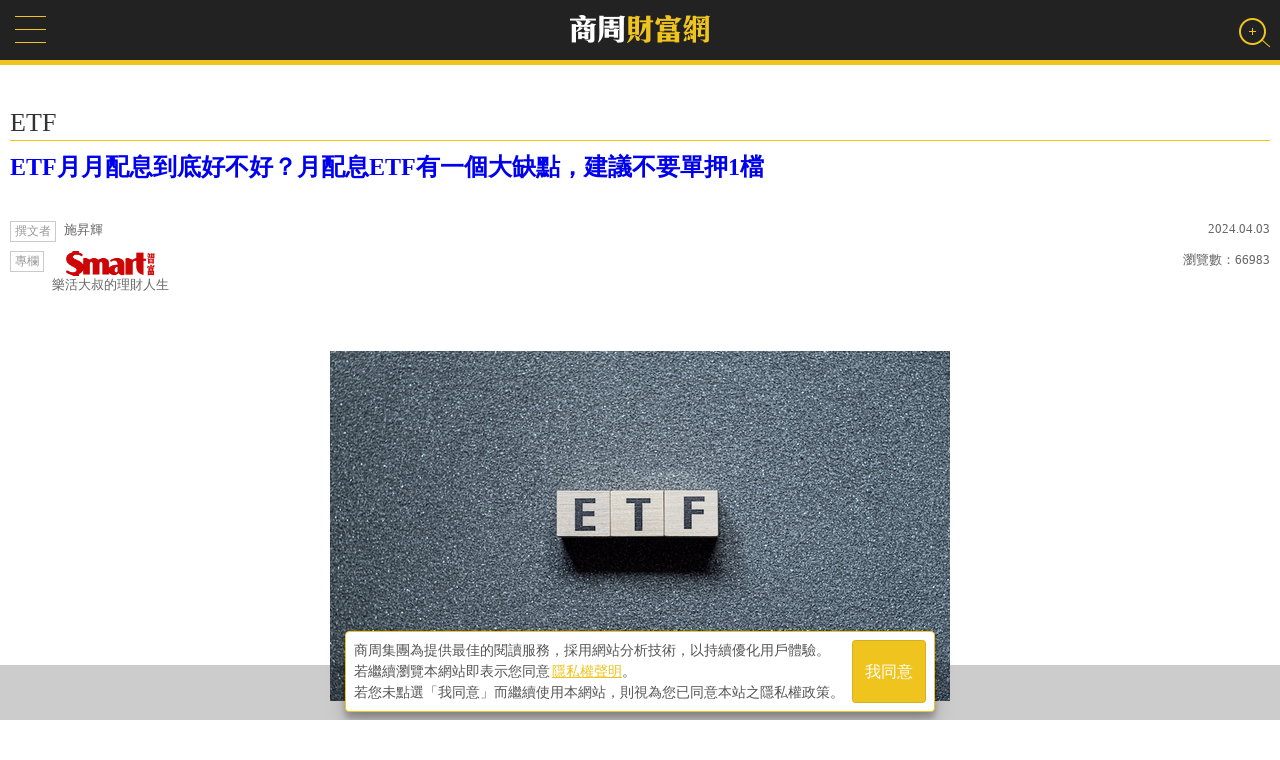

--- FILE ---
content_type: text/html; charset=utf-8
request_url: https://wealth.businessweekly.com.tw/m/GArticle.aspx?id=ARTL003013453
body_size: 29076
content:
<!--112.121.107.31-->
<!DOCTYPE html PUBLIC "-//W3C//DTD XHTML 1.0 Transitional//EN" "http://www.w3.org/TR/xhtml1/DTD/xhtml1-transitional.dtd">
<html xmlns="http://www.w3.org/1999/xhtml">
<head><title>
	ETF月月配息到底好不好？月配息ETF有一個大缺點，建議不要單押1檔-樂活大叔的理財人生-ETF-商周財富網
</title>
    <link rel="canonical" href="https://wealth.businessweekly.com.tw/GArticle.aspx?id=ARTL003013453" />
    <link rel="icon" href="favicon.ico" /><link rel="image_src" /><meta http-equiv="Content-Type" content="text/html; charset=utf-8" /><meta name="msapplication-tap-highlight" content="no" />

    <link type="application/rss+xml" rel="alternate" title="ETF月月配息到底好不好？月配息ETF有一個大缺點，建議不要單押1檔" href="https://wealth.businessweekly.com.tw/GArticle.aspx?id=ARTL003013453" />
    <meta name="viewport" content="width=device-width, initial-scale=1, user-scalable=1" /><meta name="apple-mobile-web-app-capable" content="yes" /><meta name="MobileOptimized" content="320" /><meta name="HandheldFriendly" content="True" /><meta name="format-detection" content="telephone=no" /><meta property="fb:admins" content="1558170098" /><meta property="fb:pages" content="186593071836" /><meta property="fb:pages" content="555760894593419" /><meta property="fb:pages" content="1589934324668811" /><meta property="fb:pages" content="420492544740863" /><meta property="fb:pages" content="152346354596" />
    <script type="text/javascript" src="https://ajax.googleapis.com/ajax/libs/jquery/1.12.2/jquery.min.js"></script>
    <script src="https://ibw.bwnet.com.tw/assets/library/bwg-ext/globalUtils.min.js"></script>
    <script type="text/javascript" src="//admsapi.businessweekly.com.tw/ADMS.js"></script> 
    
    <meta name="description" content="現在新推出的高股息ETF如果沒有月月配，可能已經無法吸引投資人了。就算老牌的高股息ETF也不得不至少做到季配，我想未來也不可能有年配的產品了。月月配是對投資人最好的方式嗎？ 月月配最吸引人的地方，就是每個月都有錢進帳，但能保證每個月都配得出來嗎？ 最近的「00940之亂" />
<meta property="og:description" content="現在新推出的高股息ETF如果沒有月月配，可能已經無法吸引投資人了。就算老牌的高股息ETF也不得不至少做到季配，我想未來也不可能有年配的產品了。月月配是對投資人最好的方式嗎？ 月月配最吸引人的地方，就是每個月都有錢進帳，但能保證每個月都配得出來嗎？ 最近的「00940之亂" />
<meta property="fb:admins" content="750981443" />
<meta property="fb:app_id" content="136234913116144" />
<meta property="og:type" content="website" />
<meta property="og:url" content="http://wealth.businessweekly.com.tw/m/GArticle.aspx?id=ARTL003013453" />
<meta property="og:site_name" content="商周財富網" />
<meta property="og:title" content="ETF月月配息到底好不好？月配息ETF有一個大缺點，建議不要單押1檔" />
<meta name="description" content="現在新推出的高股息ETF如果沒有月月配，可能已經無法吸引投資人了。就算老牌的高股息ETF也不得不至少做到季配，我想未來也不可能有年配的產品了。月月配是對投資人最好的方式嗎？ 月月配最吸引人的地方，就是每個月都有錢進帳，但能保證每個月都配得出來嗎？ 最近的「00940之亂" />
<meta property="og:description" content="現在新推出的高股息ETF如果沒有月月配，可能已經無法吸引投資人了。就算老牌的高股息ETF也不得不至少做到季配，我想未來也不可能有年配的產品了。月月配是對投資人最好的方式嗎？ 月月配最吸引人的地方，就是每個月都有錢進帳，但能保證每個月都配得出來嗎？ 最近的「00940之亂" />
<meta property="og:image" content="https://iwealth.bwnet.com.tw/AC_Gallery/2024/04/3f67f919-a458-afd8-8973-5783402d3b50.jpg" />

    
    
    


<script>(function (w, d, s, l, i) {
    w[l] = w[l] || []; w[l].push({
        'gtm.start':
            new Date().getTime(), event: 'gtm.js'
    }); var f = d.getElementsByTagName(s)[0],
        j = d.createElement(s), dl = l != 'dataLayer' ? '&l=' + l : ''; j.async = true; j.src =
            'https://www.googletagmanager.com/gtm.js?id=' + i + dl; f.parentNode.insertBefore(j, f);
    })(window, document, 'script', 'dataLayer', 'GTM-MHV7SNZX');
</script></head>

	<body>
    
    
        <div>
        <input type="hidden" id="gtm_siteurl" name="gtm_siteurl" value="wealth.businessweekly.com.tw" />
        <input type="hidden" id="gtm_action_id" name="gtm_action_id" value="" />
        <input type="hidden" id="gtm_track_id" name="gtm_track_id" value="" />
        <input type="hidden" id="gtm_member_m" name="gtm_member_m" value="" />
        <input type="hidden" id="gtm_member_u" name="gtm_member_u" value="" />
        <input type="hidden" id="gtm_UserFlowType" name="gtm_UserFlowType" value="" />
        <input type="hidden" id="gtm_id_list" name="gtm_id_list" value="" />
        <input type="hidden" id="gtm_group_list" name="gtm_group_list" value="" />
        <input type="hidden" id="gtm_UserAction" name="gtm_UserAction" value="瀏覽" />
        <input type="hidden" id="gtm_UserPage" name="gtm_UserPage" value="" />
        <input type="hidden" id="gtm_searchword" name="gtm_searchword" value="" />
        <input type="hidden" id="gtm_note_id" name="gtm_note_id" value="" />
        <input type="hidden" id="gtm_keywords_hidden" name="gtm_keywords_hidden" value="" />
        <input type="hidden" id="gtm_article_type" name="gtm_article_type" value="web" />
        <input type="hidden" id="gtm_magazine_num" name="gtm_magazine_num" value="" />
        <input type="hidden" id="gtm_RetailPrice" name="gtm_RetailPrice" value="" />
        <input type="hidden" id="gtm_CurrentPrice" name="gtm_CurrentPrice" value="" />
        <input type="hidden" id="gtm_addcardUnit" name="gtm_addcardUnit" value="1" />
        <input type="hidden" id="gtm_carts_plist" name="gtm_carts_plist" value="" />
        <input type="hidden" id="gtm_carts_slist" name="gtm_carts_slist" value="" />
        <input type="hidden" id="gtm_carts_ulist" name="gtm_carts_ulist" value="" />
        <input type="hidden" id="gtm_CartPrice" name="gtm_CartPrice" value="" />
        <input type="hidden" id="gtm_OrderId" name="gtm_OrderId" value="" />
        <input type="hidden" id="gtm_action_id_nine" name="gtm_action_id_nine" value="" />
        

        <!-- 20241029 替換新的gtm -->
        <input type="hidden" id="gtm_ga_id" name="gtm_ga_id" value="G-H2DDJVHCPK" />
        
        <input type="hidden" id="gtm_isAD" name="gtm_isAD" value="N" /> <!-- //是否為廣編 -->
        <input type="hidden" id="adms_group_list" name="adms_group_list" value="" /> <!-- //該篇文章的分類子頻道 + 所有副頻道 -->
        <input type="hidden" id="gtm_siteid" name="adms_siteid" value="6" />
        </div>

    
    
    
    
    
    


<div class="googlemad">
</div>

<ins pid='F84B237B-742F-41AF-B5C3-F3D65EB05E41'></ins>


<div class="wealth-mobile-wrp">
    <form method="post" action="./GArticle.aspx?id=ARTL003013453" id="form1">
<div class="aspNetHidden">
<input type="hidden" name="__EVENTTARGET" id="__EVENTTARGET" value="" />
<input type="hidden" name="__EVENTARGUMENT" id="__EVENTARGUMENT" value="" />
<input type="hidden" name="__VIEWSTATE" id="__VIEWSTATE" value="/[base64]/[base64]/[base64]/[base64]/[base64]/[base64]/aWQ9QVJUTDAwMzAxMzQ1M1hFVEbmnIjmnIjphY3mga/liLDlupXlpb3kuI3lpb3vvJ/[base64]/[base64]/neitieavj+WAi+aciOmDvemFjeW+l+WHuuS+huWXju+8nzxicj4gPGJyPuacgOi/keeahOOAjDAwOTQw5LmL5LqC44CN77yM5YW25a+m5piv5Zug54K65aSn5a626KqN54K66IKh5biC6YKE5pyD57m857qM5ryy77yM5omA5Lul5omN55iL54uC5pC26LO877yM5Yqg5LiK5LiA5Zau5L2N5Y+q6KaBMTDlhYPvvIzlj4jmmK/mnIjmnIjphY3vvIzlho3nlKjmiJDliIbogqHlm57muKzpgY7ljrs15bm05bmz5Z2H5pW45pOa5L6G6KiI566X77yM6IKh5oGv5q6W5Yip546H6auY6YGUOC42Je+8jOeVtueEtuiuk+W+iOWkmuS4jeS6huino0VURueahOS6uumdnuW4uOW/[base64]/[base64]/osrvvvIzlsI3lsI/os4fml4/lvbHpn7/mm7TlpKc8L2gyPjxwPjAwOTQw5Zug54K6MeW8teWPquimgTHokKzlhYPvvIznlbbnhLblkLjlvJXlsI/os4fml4/vvIzkvYbmr4/lgIvmnIjlj6rog73phY03MOWFg++8jOaJo+aOiemKgOihjOWMr+iyuzEw5YWD77yM5a+m5ou/NjDlhYPvvIwx5bm0NzIw5YWD77yM6IKh5oGv5q6W5Yip546H556s6ZaT6ZmN5YiwNy4yJeOAgjxicj4gPGJyPuiQrOS4gOWPquiDvemFjTAuMDHlhYPvvIwx5by16IKh5oGv5Y+q5pyJMTDlhYPvvIzmiaPmjonljK/osrsxMOWFg++8jOWwseeZvemgmOS6huOAguWmguaenOmFjTAuMDLlhYPvvIzljK/osrvlsLHlkIPmjonkuIDljYrnmoTogqHmga/kuobjgILku7vkvZVFVEbpg73kuI3mjpLpmaTnmbznlJ/pgJnnqK7lj6/og73vvIzmnIjmnIjphY3nmoTmqZ/njofnlbbnhLblj4jmm7Tpq5jkuobjgII8YnI+IDxicj7opoHorpPljK/osrvnmoTlvbHpn7/mgKfororlsI/[base64]/g+eahOaKleizh+mBlOS6uu+8iOaHieipsuS5n+WMheaLrOaIkeWcqOWFp++8ieOAgkVURuimgea8suWBnO+8jOWwseaYr+imgeaJgOacieeahOaIkOWIhuiCoemDvea8suWBnO+8jOmAmeeoruapn+eOh+i2qOi/keaWvOmbtuOAguiCoeW4gumAo+e6jOW5vuW5tOS4i+i3jOeahOapn+eOh+WPr+aYr+mBoOWkp+aWvEVURueahOa8suWBnOOAgjxicj4gPGJyPumrmOiCoeaBr0VURueahOmFjeaBr+S+hua6kOS4u+imgeaciTLnqK7jgILkuIDnqK7mmK/miJDliIbogqHnmoTjgIzphY3mga/jgI3vvIzlj6bkuIDnqK7mmK/miJDliIbogqHnmoTjgIzos4fmnKzliKnlvpfjgI3jgILkuI3nrqHmiJDliIbogqHnmoTogqHlg7not4zmiJbmvLLvvIzlj6ropoHmiJDliIbogqHmnInphY3mga/vvIxFVEblsLHog73mi7/kvobphY3mga/jgILlpoLmnpzmiJDliIbogqHlm6DngrrogqHluILmjIHnuozkuIvot4zvvIzpgKDmiJDluLPpnaLomafmkI3vvIznlbbnhLblsLHmspLmnInos4fmnKzliKnlvpfvvIzlsLHnhKHms5XnlKjpgJnpg6jliIbkvobphY3mga/jgII8YnI+PC9wPjwvcD48aDI+5pyI6YWN5oGvRVRG77yM5LiN5LiA5a6a5q+P5pyI55m855qE5Ye66IKh5oGvPC9oMj48cD7ntZXlpKflpJrmlbjnmoTkuIrluILlhazlj7jogqHmga/[base64]/[base64]/og73mnIPnmbzkuI3lh7rogqHmga/vvIznlbbmmYLorpPlvojlpJrkurrpnZ7luLjmk5Tlv4PjgILnj77lnKjlsYXnhLbmspLmnInkurrmnIPmh7fnlpHpq5jogqHmga9FVEbmnIPnmbzkuI3lh7rogqHmga/vvIEyMDIz5bm05YiwMjAyNOW5tOesrDHlraPlj7DogqHnmoTlpKfmvLLvvIzmiJboqLHorpPlvojlpJrkurrku6XngrrogqHluILlj6rmnIPmvLLvvIzkuI3mnIPot4zvvIzkvYbpgJnntZXlsI3mmK/kuI3oqbLmnInnmoToqo3nn6XjgII8YnI+IDxicj4wMDk0MOWcqOWPsOiCoTLokKzpu57miY3pgLLloLTlu7rnq4vpg6jkvY3vvIznn63mnJ/lhaflvojpm6Pog73mnJ/lvoXmnInlvojlpJrnmoTos4fmnKzliKnlvpflhaXluLPjgILokKzkuIDooYzmg4Xoh6rmraTlj43ovYnjgIHkuIDot6/lkJHkuIvvvIzpgKDmiJDos4fmnKzliKnmkI3vvIznlJroh7PkvrXonZXmjonkvoboh6rmiJDliIbogqHnmoTphY3mga/vvIzlroPlnKg35pyI55Sa6Iez5LiN5LiA5a6a6IO955m85Ye66IKh5oGv44CCPGJyPiA8YnI+5oiW6Kix5L2g5pyD6Kqq6YKE6IO95ou/PGEgaHJlZj0iaHR0cHM6Ly93ZWFsdGguYnVzaW5lc3N3ZWVrbHkuY29tLnR3L0dBcnRpY2xlLmFzcHg/aWQ9QVJUTDAwMzAxMjU3NiIgdGFyZ2V0PSJfYmxhbmsiPuOAjOW5s+a6lumHkeOAjTwvYT7lh7rkvobphY3mga/vvIzkvYblpoLmnpzpgYfliLDmiJDliIbogqHmspLphY3mga/nmoTmnJ/plpPvvIzlj4jmspLmnInos4fmnKzliKnlvpfvvIzpgqPpurzlubPmupbph5HopoHlvp7kvZXogIzkvobvvIjpm6PpgZPopoHkvoboh6rmnKzph5HvvInvvJ88YnI+IDxicj48Yj7oi6XkvaDopoHosrfmnIjmnIjphY3nmoRFVEbvvIzpgoTmmK/[base64]/[base64]/mrKHmlbjlpJrvvIzlj4jmnInku4DpurzmhI/[base64]/mqILmtLvlpKflj5TvvJrmiJHov73msYLmm7TlsI/nmoTpoqjpmqrvvIzogIzkuI3mmK/mm7TlpKfnmoTmqZ/[base64]/ku4DpurzvvJ9FVEbmgI7purzosrfvvJ/mlrDmiYvlpoLkvZXlrprmnJ/lrprpoY1FVEbvvJ9FVEbmipXos4flhaXploDmh7bkurrljIUtU21hcnTmmbrlr4xFVEbnoJTnqbblrqQ8L2E+PC9wPjwvcD48cD48ZGl2IGNsYXNzPSdhdXRob3Itd3JwJz4NCjxkaXYgY2xhc3M9ImF1dGhvci1uYW1lIj4NCjxzcGFuPuS9nOiAheewoeS7i1/[base64]/[base64]/[base64]/mqKHnqoHnoLQ0MDAw5YSE44CB6IKh5YO56YeN6L+UMjLlhYPoqbLot5HpgoTmmK/mirHvvJ806Z2i5ZCR5YmW5p6QMDA4NzjnmoTnnJ/[base64]/aWQ9QVJUTDAwMzAxNzg0NGQCAQ8VAWPpq5jogqHmga9FVEYgMDA3MTPphY3mga/okL3lupXoqIromZ/mmI7norrjgIHmnKrkvobphY3mga/mnInmnJvjgIzlm57ooYDjgI3vvJ/phY3mga/[base64]/[base64]/mhJswMDUw44CBMDA1Mu+8n+e0jemAsuaIkOWIhuiCoeWQiOeQhuWXju+8n+acquS+hue4vuaViOacg+abtOW8t++8n2QCAQ9kFgRmDxUDCjIwMjYuMDEuMjMARWh0dHBzOi8vd2VhbHRoLmJ1c2luZXNzd2Vla2x5LmNvbS50dy9tL0dBcnRpY2xlLmFzcHg/[base64]/aWQ9QVJUTDAwMzAxNzg3NmQCAQ8VAWEwMDg3OOmAozLlraPphY3mga8wLjTlhYPjgIznr4nlupXlrozmiJDjgI3vvJ/mj5vogqHlvozphY3mga/mnInmnJvlho3ljYfntJrvvJ/[base64]/aWQ9QVJUTDAwMzAxNzg0M2QCAQ8VAWLkuLvli5XlvI9FVEbmraPlpK/vvIznuL7mlYjnnJ/[base64]/[base64]/[base64]/Q2hhbm5lbF9Obz0wMDA2DOS7iuaXpeacgOaWsGQCAQ8WBB8CAv////8PHwFoZAIBD2QWBGYPFQI7aHR0cHM6Ly93ZWFsdGguYnVzaW5lc3N3ZWVrbHkuY29tLnR3L20vQWRDbGljay5hc3B4P2lkPTQwMjAM54ax6ZaA5o6S6KGMZAIBDxYEHwIC/////w8fAWhkAgIPZBYEZg8VAkRodHRwczovL3dlYWx0aC5idXNpbmVzc3dlZWtseS5jb20udHcvbS9BQ2hhbm5lbC5hc3B4P0NoYW5uZWxfTm89MDAwMgzop4Dpu57mlrDogZ5kAgEPFgQfAgL/////Dx8BaGQCAw9kFgRmDxUCRGh0dHBzOi8vd2VhbHRoLmJ1c2luZXNzd2Vla2x5LmNvbS50dy9tL0FDaGFubmVsLmFzcHg/Q2hhbm5lbF9Obz0wMDQ1A0VURmQCAQ8WBB8CAv////8PHwFoZAIED2QWBGYPFQJEaHR0cHM6Ly93ZWFsdGguYnVzaW5lc3N3ZWVrbHkuY29tLnR3L20vQUNoYW5uZWwuYXNweD9DaGFubmVsX05vPTAwMDEM6Ie05a+M5pWF5LqLZAIBDxYEHwIC/////[base64]/Q2hhbm5lbF9Obz0wMDA0BuWPsOiCoWQCAg9kFgJmDxUCRGh0dHBzOi8vd2VhbHRoLmJ1c2luZXNzd2Vla2x5LmNvbS50dy9tL0FDaGFubmVsLmFzcHg/Q2hhbm5lbF9Obz0wMDA1Bue+juiCoWQCAw9kFgJmDxUCRGh0dHBzOi8vd2VhbHRoLmJ1c2luZXNzd2Vla2x5LmNvbS50dy9tL0FDaGFubmVsLmFzcHg/Q2hhbm5lbF9Obz0wMDQ0BumZuOiCoWQCBA9kFgJmDxUCRGh0dHA6Ly93ZWFsdGguYnVzaW5lc3N3ZWVrbHkuY29tLnR3L0JDaGFubmVsU3ViLmFzcHg/Q2hhbm5lbF9Obz0wMDIzDOmBuOiCoeW/g+azlWQCBg9kFgRmDxUCRGh0dHBzOi8vd2VhbHRoLmJ1c2luZXNzd2Vla2x5LmNvbS50dy9tL0FDaGFubmVsLmFzcHg/Q2hhbm5lbF9Obz0wMDA3CeaIv+WcsOeUomQCAQ8WBB8CAv////8PHwFoZAIHD2QWBGYPFQJEaHR0cHM6Ly93ZWFsdGguYnVzaW5lc3N3ZWVrbHkuY29tLnR3L20vQUNoYW5uZWwuYXNweD9DaGFubmVsX05vPTAwMDgG5Z+66YeRZAIBDxYEHwIC/////w8fAWhkAggPZBYEZg8VAjtodHRwczovL3dlYWx0aC5idXNpbmVzc3dlZWtseS5jb20udHcvbS9BZENsaWNrLmFzcHg/aWQ9ODcyOQzlsIjmrITliJfooahkAgEPFgQfAgL/////Dx8BaGQCCQ9kFgRmDxUCO2h0dHBzOi8vd2VhbHRoLmJ1c2luZXNzd2Vla2x5LmNvbS50dy9tL0FkQ2xpY2suYXNweD9pZD0zOTg4DOeJueWIpeS8geWKg2QCAQ8WBB8CAv////[base64]/lupzoo5zliqlkAggPZBYCZg8VAjJodHRwczovL3NtYXJ0LmJ1c2luZXNzd2Vla2x5LmNvbS50dy9zcGVjaWFsL3l1YW50YQzphY3mga/mlZnmiLBkAgkPZBYCZg8VAklodHRwczovL3dlYWx0aC5idXNpbmVzc3dlZWtseS5jb20udHcvSlNwZWNpYWxDaGFubmVsLmFzcHg/Y2hhbm5lbF9ubz0wMDA5CeW3peWFt+eusWQCCw9kFgRmDxUCDGZlYXR1cmUuYXNweAznibnliKXkvIHlioNkAgEPFgQfAgL/////Dx8BaGQCDA9kFgRmDxUCIEZDb2x1bW5UeXBlLmFzcHg/Y2hhbm5lbF9ubz0wMDE5CeWQjeS6uuWggmQCAQ8WBB8CAv////8PHwFoZAIND2QWBGYPFQJEaHR0cHM6Ly93ZWFsdGguYnVzaW5lc3N3ZWVrbHkuY29tLnR3L20vQUNoYW5uZWwuYXNweD9DaGFubmVsX05vPTAwMjAM57K+5b2p5pu45pGYZAIBDxYEHwIC/////w8fAWhkAgYPDxYCHwFoZGQCCA9kFgJmDxYCHwBlZGQilThdB31lGn3oavKdjZLin09s7MDJGWXJNiZS8CU0LA==" />
</div>

<script type="text/javascript">
//<![CDATA[
var theForm = document.forms['form1'];
if (!theForm) {
    theForm = document.form1;
}
function __doPostBack(eventTarget, eventArgument) {
    if (!theForm.onsubmit || (theForm.onsubmit() != false)) {
        theForm.__EVENTTARGET.value = eventTarget;
        theForm.__EVENTARGUMENT.value = eventArgument;
        theForm.submit();
    }
}
//]]>
</script>


<script src="/WebResource.axd?d=FslMIyXcvN8zxF_bZ9oVcMPdpZ3GK0__GvZ1fZifA3MIUdxSDWSixWUVyYM1ri1X1VIaAPUskm4JdWYW771VTqLFkU_JcfKWDdMv6RNDA141&amp;t=637814941746327080" type="text/javascript"></script>


<script src="/ScriptResource.axd?d=KzD4q8f8W8yxD5Ks28Ns8ZL66YVz4ytQYtamvyV6s9FwYvACbdGCUmtAk1WUPdhnmnRmmpRc38a8lS_ZPyA_L1K8i1hx--ndnICGmIZWWYg7n0ZJQ9hNYXeRknWYci5Q0&amp;t=ffffffffdd783992" type="text/javascript"></script>
<script src="/ScriptResource.axd?d=0JZmfypZTB61RpqWgx-dwDKfTkMC67KxctCIjbj5DaqMtkmrwX5IrPy6Bp6UbrtclykLal_JN0fGNdibL5hLgmToaWluxbNLc4QrXxwLvZcq2WM-s3DAiq8SZH-jOED1B30pIaTB9mBs0r2EPorDpw2&amp;t=ffffffffdd783992" type="text/javascript"></script>
<div class="aspNetHidden">

	<input type="hidden" name="__VIEWSTATEGENERATOR" id="__VIEWSTATEGENERATOR" value="21F4C7DE" />
	<input type="hidden" name="__EVENTVALIDATION" id="__EVENTVALIDATION" value="/wEdAAa+1HuPqxv97hcATF3iDfunt7i973uexhaDexDfEmKQGotuJYROMZV/Vvp7aFJSZDS6vJ4n2ItfUBZ+emRb7pqF2HUuIrUmIZ90UZElpM+P85tjw1KVmIstZvCCYXhUSAKsiCSEQpnFQ3mxNUySFsgL9OWKpB6zmIvQ1g+gpzMSMw==" />
</div>

<div id="AdSameFullPanel">
	
    
    

</div>
        <div id="page"> 
        <script type="text/javascript">
//<![CDATA[
Sys.WebForms.PageRequestManager._initialize('ctl00$ScriptManager1', 'form1', [], [], [], 90, 'ctl00');
//]]>
</script>

        
        

<!--Header-->
<div class="header">
	<div class="wnav"><a href="#menu"></a></div>
    <div class="w-logo"><a href="https://wealth.businessweekly.com.tw/m/"><img src='/m/images/wealthlogo.png' width="143" height="35" alt="商周財富網" /></a></div>
    <!--Search Bar-->
    <div id="vivo-head">  
        <div class="vivo-nav cl">
            <div class="search-user"><a href="#" class="search"><b></b></a></div>
        </div>
        <div class="vivo-search">
            <div class="search-box">
                <input name="ctl00$header$SearchStr" type="text" id="header_SearchStr" class="data_q inputxt gtm_bw_Search_Key" name="q" placeholder="輸入關鍵字" autocomplete="off" /><input type="submit" name="ctl00$header$GoSearch" value="搜尋" id="header_GoSearch" class="GoSearch gtm_bw_Search" />
                <a class="close"></a>
            </div>
        </div>
    </div>
    <!--/Search Bar-->

</div>
<!--/Header-->

   
        
<!--AD-->
<div class="wlmo-AD320" >
    
</div>
<!--/AD-->


   

            

<!-- location -->
<div class="location" style="display:none;">
    <nav class="path" itemscope itemtype="http://schema.org/BreadcrumbList">
        <span itemprop='itemListElement' itemscope itemtype='http://schema.org/ListItem'><a href=index.aspx itemprop='item'><span itemprop='name'>商周財富網</span></a><meta itemprop='position' content='1' /></span>
<span itemprop='itemListElement' itemscope itemtype='http://schema.org/ListItem'><a itemprop='item' href=AChannel.aspx?channel_no=0045><span itemprop='name'>ETF</span></a><meta itemprop='position' content='2' /></span>
<span itemprop='itemListElement' itemscope itemtype='http://schema.org/ListItem'><span class='current' itemprop='name'>ETF月月配息到底好不好？月配息ETF有一個大缺點，建議不要單押1檔</span><meta itemprop='position' content='3' /></span>
                
    </nav>
</div>
<!-- /location -->
 
<!--Article top-->
<div id="ContentPlaceHolder1_Channel_Title_div" class="page-ch-title">ETF</div>


                <input type="hidden" id="wealth_ArticlePostDate" name="wealth_ArticlePostDate" value='2024.04.03'/>
                <input type="hidden" id="wealth_ImgLink" name="wealth_ImgLink" value='https://iwealth.bwnet.com.tw/AC_Gallery/2024/04/3f67f919-a458-afd8-8973-5783402d3b50.jpg'/>
                <input type="hidden" id="wealth_ArticleURL" name="wealth_ArticleURL" value='https://wealth.businessweekly.com.tw/GArticle.aspx?id=ARTL003013453'/>
                <input type="hidden" id="wealth_Title" name="wealth_Title" value='ETF月月配息到底好不好？月配息ETF有一個大缺點，建議不要單押1檔'/>
                <input type="hidden" id="wealth_Tag" name="wealth_Tag" value='0056,etf,月配息ETF,00940'/>
                <input type="hidden" id="wealth_Height" name="wealth_Height" value='350'/>
                <input type="hidden" id="wealth_Width" name="wealth_Width" value='620'/>
                <input type="hidden" id="wealth_CREATE_DATETIME" name="wealth_CREATE_DATETIME" value='2024.04.03'/>
                <input type="hidden" id="wealth_UPDATE_DATETIME" name="wealth_UPDATE_DATETIME" value='2024.04.03'/>


        <div class="article-wrp ">
            <div class="page-main-new">
                <div class="secondary"><h2></h2></div>
                <h1><a href='https://wealth.businessweekly.com.tw/m/GArticle.aspx?id=ARTL003013453'>ETF月月配息到底好不好？月配息ETF有一個大缺點，建議不要單押1檔</a></h1>
                  <!--social media-->
                   <div class="page_share">                      
                      <a class="gtm_bw_click" data-gtm_type="share" data-gtm_tag="Facebook" href="https://www.facebook.com/sharer/sharer.php?u=https://wealth.businessweekly.com.tw/m/GArticle.aspx?id=ARTL003013453" 
                         onclick="javascript:window.open(this.href,'', 'menubar=no,toolbar=no,resizable=yes,scrollbars=yes,height=300,width=600');return false;">
                        <li class="fbfb">臉書分享</li>
                      </a>
                      <a class="gtm_bw_click" data-gtm_type="share" data-gtm_tag="Line" href="http://line.naver.jp/R/msg/text/?https://wealth.businessweekly.com.tw/m/GArticle.aspx?id=ARTL003013453"><li class="lineline">Line分享</li></a>
                <!-- 加line好友
                <a class="line-friend" target="_blank" href="https://line.me/ti/p/%40nkp6086a">
                    <img src="../images/line-friends@2x.png" alt="Line好友">
                </a> -->
                      &nbsp;&nbsp;&nbsp;&nbsp;&nbsp;<li class="fblike"><div class="fb-like"  data-layout="button_count" data-action="like" data-show-faces="false" data-share="false"></div></li>
                   </div>
                  <!--/social media-->
                <div class="author-date">
                    <div class="article-ahr"><span>撰文者</span>施昇輝</div> 
                    <div class="article-date">2024.04.03</div>
                </div>                  
                <div class="author-date" style="margin-top:-5px;">
                    <div class="article-ahr"><span>專欄</span><a href='https://wealth.businessweekly.com.tw/m/FColumnList.aspx?Column_No=0127'><img src='https://iwealth.bwnet.com.tw/images/smart_logo_red.png' alt='smart' class='smart-logo' />樂活大叔的理財人生</a></div>
                    <div class="article-date">瀏覽數：<span>66983</span></div>
                </div>
                
            </div>
        </div>
        <!--/Article top-->
        <!--Article main-->
        
        <ins pid='690DB399-1442-4E38-8BDF-3873143313CC'></ins>
        <div class="article-txt">
            <!-- 摘要 -->
            <div class="summary-wrap "  style='display:none;'">
                <div class="summary-mark"><span>摘要</span></div>
                <div class="summary-content">
                    
                </div>
                <div class="logo"><a href="https://smart.businessweekly.com.tw?utm_source=wealth&utm_medium=article&utm_campaign=summary" target="_blank"><img src="https://test.businessweekly.com.tw/wealth/images/smart_logo_red.png" alt="smart" class="thumb smart" /></a></div>
            </div>
            <adcover></adcover><p><div class="page-main-new">
<img src="https://iwealth.bwnet.com.tw/AC_Gallery/2024/04/3f67f919-a458-afd8-8973-5783402d3b50_620.jpg" onerror="this.src='https://iwealth.bwnet.com.tw/AC_Gallery/2024/04/3f67f919-a458-afd8-8973-5783402d3b50.jpg'" alt="" />
<div class="img-source">圖片來源：達志影像</div>
</div>
<br></p></p><ins pid='0A2BD7F6-A046-4C60-AE8B-F9BEBEFC43F5'></ins><p>現在新推出的<a href="https://wealth.businessweekly.com.tw/GArticle.aspx?id=ARTL003010888" target="_blank">高股息ETF</a>如果沒有月月配，可能已經無法吸引投資人了。就算老牌的高股息ETF也不得不至少做到季配，我想未來也不可能有年配的產品了。月月配是對投資人最好的方式嗎？<br> <br>月月配最吸引人的地方，就是每個月都有錢進帳，但能保證每個月都配得出來嗎？<br> <br>最近的「00940之亂」，其實是因為大家認為股市還會繼續漲，所以才瘋狂搶購，加上一單位只要10元，又是月月配，再用成分股回測過去5年平均數據來計算，股息殖利率高達8.6%，當然讓很多不了解ETF的人非常心動。<br> <br>股息殖利率8.6%，代表1年能配0.86元，換算每個月是0.07元。1張<a href="https://wealth.businessweekly.com.tw/GArticle.aspx?id=ARTL003013233" target="_blank">00940（元大台灣價值高息）</a>每個月可配70元，10張700元，100張7,000元，依此類推。<br></p></p><h2>月配息ETF的匯費，對小資族影響更大</h2><p>00940因為1張只要1萬元，當然吸引小資族，但每個月只能配70元，扣掉銀行匯費10元，實拿60元，1年720元，股息殖利率瞬間降到7.2%。<br> <br>萬一只能配0.01元，1張股息只有10元，扣掉匯費10元，就白領了。如果配0.02元，匯費就吃掉一半的股息了。任何ETF都不排除發生這種可能，月月配的機率當然又更高了。<br> <br>要讓匯費的影響性變小，有2個方法。一個方法是去開一個和該ETF保管銀行相同的帳戶，就可以免扣匯費，但要新開戶，有點麻煩。另一個方法就是增加張數，例如買到100張，配7,000元扣10元匯費，影響當然變小，但這已經肯定不是小資族了。<br> <b><br>匯費的負擔，是月月配最直接的缺點。</b><br> <br>有人說如果00940掛牌當天漲停板，就會打臉那些要大家小心的投資達人（應該也包括我在內）。ETF要漲停，就是要所有的成分股都漲停，這種機率趨近於零。股市連續幾年下跌的機率可是遠大於ETF的漲停。<br> <br>高股息ETF的配息來源主要有2種。一種是成分股的「配息」，另一種是成分股的「資本利得」。不管成分股的股價跌或漲，只要成分股有配息，ETF就能拿來配息。如果成分股因為股市持續下跌，造成帳面虧損，當然就沒有資本利得，就無法用這部分來配息。<br></p></p><h2>月配息ETF，不一定每月發的出股息</h2><p>絕大多數的上市公司股息都在第3季，至遲在第4季發放，所以ETF在1月～6月是不太可能發放股息，如果當月股市又發生類似2020年Covid-19那種突發大利空，造成股市瞬間重挫，就有可能發生當月配不出股息的情事，所以絕不能認為每個月一定有現金會進帳。<br> <br>季配當然也有可能發生同樣的事情，但要發生連續3個月持續重挫的機率，當然比1個月瞬間重挫要來得小。相對來說，1年配息1次就更不容易發生當次配不出股息的情形。<br> <br>2020年初，還有一位投資達人警告<a href="https://wealth.businessweekly.com.tw/GArticle.aspx?id=ARTL003012960" target="_blank">0056（元大高股息）</a>可能會發不出股息，當時讓很多人非常擔心。現在居然沒有人會懷疑高股息ETF會發不出股息！2023年到2024年第1季台股的大漲，或許讓很多人以為股市只會漲，不會跌，但這絕對是不該有的認知。<br> <br>00940在台股2萬點才進場建立部位，短期內很難能期待有很多的資本利得入帳。萬一行情自此反轉、一路向下，造成資本利損，甚至侵蝕掉來自成分股的配息，它在7月甚至不一定能發出股息。<br> <br>或許你會說還能拿<a href="https://wealth.businessweekly.com.tw/GArticle.aspx?id=ARTL003012576" target="_blank">「平準金」</a>出來配息，但如果遇到成分股沒配息的期間，又沒有資本利得，那麼平準金要從何而來（難道要來自本金）？<br> <br><b>若你要買月月配的ETF，還是建議買上市時間較久的。</b>因為它經過2023年到2024年第1季的大多頭行情，有累積夠多的資本利得，要未來每個月都能配息的機會當然比較大。<br> <br>再者，<b>8.6%絕對不能視為保證的股息殖利率，因為這是用「過去5年」的數據算出來的，</b>未來還能不能維持呢？沒有人知道。<br> <br>月月配的ETF還有一個缺點，那就是萬一它的績效不佳，而你又只有買這一檔，你就有可能會賣掉它，去換另一檔月月配的ETF。既然原先那檔績效不佳，股價必然下跌，你此時賣出，是很有可能虧損的。<br> <br>如果你真的喜歡每個月都有股息進帳，我建議你自己找3檔不同月份配息的季配型ETF，這比單押一檔月月配ETF的風險要來得分散一些。<br> <br><b>買ETF的重點，絕對不是「配息頻率」，而是「年度配息總金額」。</b>總金額低，配息次數多，又有什麼意義呢？</p></p><ins pid='2013257B-580C-48DB-A056-74C2E7B62DD8'></ins><p>本文獲<a href="https://vocus.cc/salon/65a15efafd89780001cacf3b/room/happiness_course" target="_blank">「施昇輝」</a>、<a href="https://www.facebook.com/wherewillispeak" target="_blank">「樂活分享人生」</a>授權轉載，原文：<a href="https://vocus.cc/article/65f9b3dffd89780001a22e66" target="_blank">月月配到底好不好？</a></p></p><p><b>延伸閱讀<br></b><a href="https://wealth.businessweekly.com.tw/GArticle.aspx?id=ARTL003013167&p=2" target="_blank">該換掉0050、0056轉買新ETF嗎？樂活大叔：我追求更小的風險，而不是更大的機會</a><br><a href="https://wealth.businessweekly.com.tw/GArticle.aspx?id=ARTL003012160" target="_blank">0056定期定額要續扣嗎？樂活大叔：在「這個價位」買進，殖利率超過6%</a><br><a href="https://wealth.businessweekly.com.tw/GArticle.aspx?id=ARTL003010109" target="_blank">ETF是什麼？ETF怎麼買？新手如何定期定額ETF？ETF投資入門懶人包-Smart智富ETF研究室</a></p></p><p><div class='author-wrp'>
<div class="author-name">
<span>作者簡介_施昇輝</span>
</div>
<div class='author-txt'>
<p>四年級後段班，畢業自台大商學系。退伍後，曾在《天下雜誌》和《商業周刊》擔任行銷企劃，然後在29歲進入證券業，負責協助企業申請股票上市。44歲，決定離開職場，作個全職的股票投資人，並靠著一檔股票養活一家七口。53歲，將投資心得，寫成《只買一支股，勝過18%》一書，成為作家。4年內總共出了8本書，內容涵蓋「投資」、「電影」、「退休」、「旅遊」和「勵志」等多重面向。最新著作：<a href="https://www.books.com.tw/products/0010912341" target="_blank">《ETF實戰週記》</a></p></p><p>臉書粉絲專頁：<a href="https://www.facebook.com/wherewillispeak" target="_blank">樂活分享人生</a></p></p>
</div>
</div>
<br></p></p><p></p></p></p>
            <div class="wlmo-AD336">
                
            </div>
            <!--keywords-->
            <div id="ContentPlaceHolder1_ArticleForm_keytxt_pn_0" class="keytxt">
	
            <ul>
                <li>關鍵字:</li>
                <li><a href="https://wealth.businessweekly.com.tw/m/tagclick.aspx?id=TAG0000018138">0056</a></li>
<li><a href="https://wealth.businessweekly.com.tw/m/tagclick.aspx?id=TAG0000126157">etf</a></li>
<li><a href="https://wealth.businessweekly.com.tw/m/tagclick.aspx?id=TAG0000131249">月配息ETF</a></li>
<li><a href="https://wealth.businessweekly.com.tw/m/tagclick.aspx?id=TAG0000189185">00940</a></li>

            </ul>
            
</div> 
            <!--/keywords-->
            <br/>
            <br/>
            
            <!--social media-->
            <div class="page_share">
                
                <a href="https://www.facebook.com/sharer/sharer.php?u=https://wealth.businessweekly.com.tw/m/m/GArticle.aspx?id=ARTL003013453" 
                    onclick="javascript:window.open(this.href,'', 'menubar=no,toolbar=no,resizable=yes,scrollbars=yes,height=300,width=600');return false;">
                <li class="fbfb">臉書分享</li>
                </a>
                <a href="http://line.naver.jp/R/msg/text/?https://wealth.businessweekly.com.tw/m/m/GArticle.aspx?id=ARTL003013453"><li class="lineline">Line分享</li></a>

                <li class="fblike"><div class="fb-like" data-layout="button_count" data-action="like" data-show-faces="false" data-share="false"></div></li>
            </div>
            <!--/social media-->
        </div>
        <!--/Article main-->
    




<!-- Popin-->
<div id="_popIn_recommend"></div>

<script type="text/javascript">

    (function () {

        var pa = document.createElement('script'); pa.type = 'text/javascript'; pa.charset = "utf-8"; pa.async = true;

        pa.src = window.location.protocol + "//api.popin.cc/searchbox/wealth_tw.js";

        var s = document.getElementsByTagName('script')[0]; s.parentNode.insertBefore(pa, s);

    })(); 

</script>
<!-- Popin end-->

<input type="hidden" name="ctl00$ContentPlaceHolder1$ACArticleListR$ProductList" id="ProductList" value="ARTL003017890,ARTL003017876,ARTL003017844,ARTL003017843,ARTL003017827" />

 <!--page default hots -->
<div class="pagehot-wrp">
    <div class="related-header">相關文章</div>
    <div class="pagenew">
        <ul>
            
            
                    <li>
                        <span>2026.01.23</span> 
                        <a href='https://wealth.businessweekly.com.tw/m/GArticle.aspx?id=ARTL003017890'><p>00878規模突破4000億、股價重返22元該跑還是抱？4面向剖析00878的真實力</p></a>
                    </li>
                
                    <li>
                        <span>2026.01.21</span> 
                        <a href='https://wealth.businessweekly.com.tw/m/GArticle.aspx?id=ARTL003017876'><p>00878連2季配息0.4元「築底完成」？換股後配息有望再升級？專家曝2大重點</p></a>
                    </li>
                
                    <li>
                        <span>2026.01.16</span> 
                        <a href='https://wealth.businessweekly.com.tw/m/GArticle.aspx?id=ARTL003017844'><p>高股息ETF 00713配息落底訊號明確、未來配息有望「回血」？配息逐漸趨穩？</p></a>
                    </li>
                
                    <li>
                        <span>2026.01.14</span> 
                        <a href='https://wealth.businessweekly.com.tw/m/GArticle.aspx?id=ARTL003017843'><p>主動式ETF正夯，績效真的能贏0050？2025績效排行比拚！「這些」ETF完勝大盤</p></a>
                    </li>
                
                    <li>
                        <span>2026.01.13</span> 
                        <a href='https://wealth.businessweekly.com.tw/m/GArticle.aspx?id=ARTL003017827'><p>台積電1/15法說會押寶，歷史將重演「傳奇元月」？2奈米浪潮下的受惠股是「它們」？</p></a>
                    </li>
                
        </ul> 
    </div>
</div>
<!--/page default hots-->
 
<!--AD-->
<div id="ContentPlaceHolder1_Panel_AD300" class="wlmo-AD300">
	
   

</div>
<!--/AD-->
<input type="hidden" name="ctl00$ContentPlaceHolder1$ACTodayNew$ProductList" id="ProductList" value="ARTL003017906,ARTL003017890,ARTL003017876,ARTL003017844,ARTL003017843" />

<!--page newest-->
<div class="pagenew-wrp">
    <div class="pagenew-header">ETF
     ‧ 今日最新</div>
    <div class="pagenew">
        <ul>
            
            
                    <li><span>2026.01.26</span><a href='https://wealth.businessweekly.com.tw/m/GArticle.aspx?id=ARTL003017906'><p>主動式ETF 00981A也愛0050、0052？納進成分股合理嗎？未來績效會更強？</p></a></li>
                
                    <li><span>2026.01.23</span><a href='https://wealth.businessweekly.com.tw/m/GArticle.aspx?id=ARTL003017890'><p>00878規模突破4000億、股價重返22元該跑還是抱？4面向剖析00878的真實力</p></a></li>
                
                    <li><span>2026.01.21</span><a href='https://wealth.businessweekly.com.tw/m/GArticle.aspx?id=ARTL003017876'><p>00878連2季配息0.4元「築底完成」？換股後配息有望再升級？專家曝2大重點</p></a></li>
                
                    <li><span>2026.01.16</span><a href='https://wealth.businessweekly.com.tw/m/GArticle.aspx?id=ARTL003017844'><p>高股息ETF 00713配息落底訊號明確、未來配息有望「回血」？配息逐漸趨穩？</p></a></li>
                
                    <li><span>2026.01.14</span><a href='https://wealth.businessweekly.com.tw/m/GArticle.aspx?id=ARTL003017843'><p>主動式ETF正夯，績效真的能贏0050？2025績效排行比拚！「這些」ETF完勝大盤</p></a></li>
                
        </ul>
    </div>
</div>
<!--/page newest--> 
<div class="wlmo-AD336">
     
</div>
<input type="hidden" name="ctl00$ContentPlaceHolder1$ACArticleList$ProductList" id="ProductList" value="ARTL003017831,ARTL003017876,ARTL003017808,ARTL003017679,ARTL003017785" />

 <!--page default hots -->
<div class="pagehot-wrp">
    <div class="pagehot">ETF ‧ 熱門排行</div>
    <div class="pagehot-news2">
        <ul>
            
            
                    <li>
                        <span>2026.01.13</span> 
                        <a href='https://wealth.businessweekly.com.tw/m/GArticle.aspx?id=ARTL003017831'><p>同樣追蹤S&P 500指數，009814、00646怎麼選？從「硬條件」看差異</p></a>
                    </li>
                
                    <li>
                        <span>2026.01.21</span> 
                        <a href='https://wealth.businessweekly.com.tw/m/GArticle.aspx?id=ARTL003017876'><p>00878連2季配息0.4元「築底完成」？換股後配息有望再升級？專家曝2大重點</p></a>
                    </li>
                
                    <li>
                        <span>2026.01.08</span> 
                        <a href='https://wealth.businessweekly.com.tw/m/GArticle.aspx?id=ARTL003017808'><p>0056、00878、00919…誰才是2025最強高股息ETF？24檔高股息績效大比拚！</p></a>
                    </li>
                
                    <li>
                        <span>2026.01.05</span> 
                        <a href='https://wealth.businessweekly.com.tw/m/GArticle.aspx?id=ARTL003017679'><p>「年輕人買市值型ETF、退休族買高股息ETF」其實不正確？3大盲點全拆解</p></a>
                    </li>
                
                    <li>
                        <span>2026.01.05</span> 
                        <a href='https://wealth.businessweekly.com.tw/m/GArticle.aspx?id=ARTL003017785'><p>00878、0056...別急著換股！2026年高股息ETF有機會鹹魚翻身的「3個理由」</p></a>
                    </li>
                
        </ul> 
    </div>
</div>
<!--/page default hots-->

    


        
<!-- 20240909 -->
<link rel="stylesheet" href="https://cdn.jsdelivr.net/npm/swiper@11/swiper-bundle.min.css"/>
<link rel="stylesheet" href="css/bottom-ins.css">
<div id="bottom-adms-swiper" class="swiper">
    <div class="swiper-wrapper">
        <div class="swiper-slide">
            <ins pid="62C8F7C9-0B65-4D99-9CC4-52217238FDCD"></ins>
            <!--  -->
        </div>
        <div class="swiper-slide">
            <ins pid="8C1EA12B-C36B-41FF-8367-FA0D5B33D00E"></ins>
            <!--  -->
        </div>
        <div class="swiper-slide">
            <ins pid="2C111BDF-9222-4FE1-9EBF-5CEFAF1EFE5A"></ins>
            <!--  -->
        </div>
        <div class="swiper-slide">
            <ins pid="1F892F48-4BAE-4A3E-A9F5-889C20D9C9CB"></ins>
            <!--  -->
        </div>
        <div class="swiper-slide">
            <ins pid="7F12DC1B-1BEE-4372-8547-F360466760EA"></ins>
            <!--  -->
        </div>
        <div class="swiper-slide">
            <ins pid="22FB8B69-56E5-4FCE-832D-89B15DE4C9E8"></ins>
            <!--  -->
        </div>
    </div>
    <div class="swiper-button-prev swiper-adms-prev"></div>
    <div class="swiper-button-next swiper-adms-next"></div>
</div>
<script src="https://cdn.jsdelivr.net/npm/swiper@11/swiper-bundle.min.js"></script>
<script src="js/bottom-ins.js"></script> 


 
<!--Footer-->
<div class="footer">
<p style="display:none;"><a href="#">手機版</a> | <a href="#">電腦版</a></p>
<p>客戶服務專線：02-2510-8888傳真：02-2503-6989</p>
<p>服務時間：週一至週五09:00~18:00 (例假日除外)</p>
<p>©2015 城邦文化事業股份有限公司隱私權聲明</p>
</div>
<!--/Footer-->

        
<nav id="menu" itemscope itemtype="http://www.schema.org/SiteNavigationElement">
	<ul>
        
                <li itemprop="name"><a itemprop="item" href='https://wealth.businessweekly.com.tw/m/AChannel.aspx?Channel_No=0006'>今日最新</a>
                        
                </li>
            
                <li itemprop="name"><a itemprop="item" href='https://wealth.businessweekly.com.tw/m/AdClick.aspx?id=4020'>熱門排行</a>
                        
                </li>
            
                <li itemprop="name"><a itemprop="item" href='https://wealth.businessweekly.com.tw/m/AChannel.aspx?Channel_No=0002'>觀點新聞</a>
                        
                </li>
            
                <li itemprop="name"><a itemprop="item" href='https://wealth.businessweekly.com.tw/m/AChannel.aspx?Channel_No=0045'>ETF</a>
                        
                </li>
            
                <li itemprop="name"><a itemprop="item" href='https://wealth.businessweekly.com.tw/m/AChannel.aspx?Channel_No=0001'>致富故事</a>
                        
                </li>
            
                <li itemprop="name"><a itemprop="item" href='https://wealth.businessweekly.com.tw/m/AChannel.aspx?Channel_No=0003'>股票</a>
                        
                                <ul>
                            
                                <li itemprop="name"><a itemprop="item" href='https://wealth.businessweekly.com.tw/m/AChannel.aspx?Channel_No=0004'>台股</a></li>
                            
                                <li itemprop="name"><a itemprop="item" href='https://wealth.businessweekly.com.tw/m/AChannel.aspx?Channel_No=0005'>美股</a></li>
                            
                                <li itemprop="name"><a itemprop="item" href='https://wealth.businessweekly.com.tw/m/AChannel.aspx?Channel_No=0044'>陸股</a></li>
                            
                                <li itemprop="name"><a itemprop="item" href='http://wealth.businessweekly.com.tw/BChannelSub.aspx?Channel_No=0023'>選股心法</a></li>
                            
                                </ul>
                            
                </li>
            
                <li itemprop="name"><a itemprop="item" href='https://wealth.businessweekly.com.tw/m/AChannel.aspx?Channel_No=0007'>房地產</a>
                        
                </li>
            
                <li itemprop="name"><a itemprop="item" href='https://wealth.businessweekly.com.tw/m/AChannel.aspx?Channel_No=0008'>基金</a>
                        
                </li>
            
                <li itemprop="name"><a itemprop="item" href='https://wealth.businessweekly.com.tw/m/AdClick.aspx?id=8729'>專欄列表</a>
                        
                </li>
            
                <li itemprop="name"><a itemprop="item" href='https://wealth.businessweekly.com.tw/m/AdClick.aspx?id=3988'>特別企劃</a>
                        
                </li>
            
                <li itemprop="name"><a itemprop="item" href='https://wealth.businessweekly.com.tw/m/AChannel.aspx?Channel_No=0009'>個人理財</a>
                        
                                <ul>
                            
                                <li itemprop="name"><a itemprop="item" href='https://wealth.businessweekly.com.tw/m/AChannel.aspx?Channel_No=0014'>存款</a></li>
                            
                                <li itemprop="name"><a itemprop="item" href='https://wealth.businessweekly.com.tw/m/AChannel.aspx?Channel_No=0015'>貸款</a></li>
                            
                                <li itemprop="name"><a itemprop="item" href='https://wealth.businessweekly.com.tw/m/AChannel.aspx?Channel_No=0013'>保險</a></li>
                            
                                <li itemprop="name"><a itemprop="item" href='https://wealth.businessweekly.com.tw/m/AChannel.aspx?Channel_No=0100'>外幣</a></li>
                            
                                <li itemprop="name"><a itemprop="item" href='https://wealth.businessweekly.com.tw/m/AChannel.aspx?Channel_No=0016'>退休計畫</a></li>
                            
                                <li itemprop="name"><a itemprop="item" href='https://wealth.businessweekly.com.tw/m/AChannel.aspx?Channel_No=0083'>消費</a></li>
                            
                                <li itemprop="name"><a itemprop="item" href='https://wealth.businessweekly.com.tw/m/AChannel.aspx?Channel_No=0103'>政府補助</a></li>
                            
                                <li itemprop="name"><a itemprop="item" href='https://smart.businessweekly.com.tw/special/yuanta'>配息教戰</a></li>
                            
                                <li itemprop="name"><a itemprop="item" href='https://wealth.businessweekly.com.tw/JSpecialChannel.aspx?channel_no=0009'>工具箱</a></li>
                            
                                </ul>
                            
                </li>
            
                <li itemprop="name"><a itemprop="item" href='feature.aspx'>特別企劃</a>
                        
                </li>
            
                <li itemprop="name"><a itemprop="item" href='FColumnType.aspx?channel_no=0019'>名人堂</a>
                        
                </li>
            
                <li itemprop="name"><a itemprop="item" href='https://wealth.businessweekly.com.tw/m/AChannel.aspx?Channel_No=0020'>精彩書摘</a>
                        
                </li>
            
        <li><a class="gtm_bw_link" href='https://www.businessweekly.com.tw/Service'>客服中心</a></li>
        <li class="social-group">
            <a href="https://www.facebook.com/bwwealth"><i class="fa fa-facebook"></i></a>
            <a href="http://bw.businessweekly.com.tw/epaper/"><i class="fa fa-envelope"></i></a>
            <a href="http://www.businessweekly.com.tw/RSS.aspx" target="_blank"><i class="fa fa-rss"></i></a>
            <a href="https://line.me/ti/p/%40nkp6086a" target="_blank"><img src="images/line.png" alt="line" ></a> <!-- 要新增這張圖 -->
        </li>
	</ul>
</nav>   
        </div>
    </form>

<link media="screen" rel="stylesheet" type="text/css" href="/m/css/wealth-default-m.css" />
<link type="text/css" rel="stylesheet" href="/m/css/jquery.mmenu.all.css" />
<link type="text/css" rel="stylesheet" href="/m/css/global-base.css" /><!--for Search Bar-->
<link rel="stylesheet" href="https://maxcdn.bootstrapcdn.com/font-awesome/4.7.0/css/font-awesome.min.css" />

<style type="text/css">
.realtime-news a{ color: #fff;}
.realtime-news {width:80%; overflow:hidden; white-space:nowrap; text-overflow:ellipsis; }
</style>
<!-- fb --> 
<div id="fb-root"></div>
<script type="text/javascript">
    (function (d, s, id) {
        var js, fjs = d.getElementsByTagName(s)[0];
        if (d.getElementById(id)) return;
        js = d.createElement(s); js.id = id;
        js.src = "//connect.facebook.net/zh_TW/sdk.js#xfbml=1&appId=247394791964439&version=v2.0";
        fjs.parentNode.insertBefore(js, fjs);
    } (document, 'script', 'facebook-jssdk'));
</script>

</div>

<!-- g_plusone --> 
<script type="text/javascript">
    window.___gcfg = { lang: 'zh-TW' };
    (function () {
        var po = document.createElement('script'); po.type = 'text/javascript'; po.async = true;
        po.src = 'https://apis.google.com/js/plusone.js';
        var s = document.getElementsByTagName('script')[0]; s.parentNode.insertBefore(po, s);
    })();
</script>






<script type="text/javascript" src="/m/js/jquery.mmenu.min.all.js"></script>
<script type="text/javascript">
    $(function () {
        $('nav#menu').mmenu({
            "slidingSubmenus": false
        });
    });
</script>
<script type="text/javascript" src="/m/js/vivo-common.js"></script>

<script type="text/javascript" >
    $(document).ready(function () {

        $(".data_q").keypress(function (e) {
            code = (e.keyCode ? e.keyCode : e.which);
            if (code == 13) {
                window.location.replace('HSearchResult.aspx?keyword=' + $(".data_q").val());
            }
        });
    });
</script>






<!--事件05-->
<script>

    (function () {
        var appierRtItemId = 'ARTL003013453';
        var appierRtKeywords = '0056,etf,月配息ETF,00940';
        var appierRtPaywall = 'true';
        var appierRtSource = 'magazine';
        var appierRtIssueNo = '';
        var appierRtCategoryIDs = 'Channel,Channel0045'; 

        
       
        $('#gtm_note_id').val('ARTL003013453');
        $('#gtm_keywords_hidden').val('0056,etf,月配息ETF,00940');
        $('#gtm_article_type').val('web_magazine');
        $('#gtm_magazine_num').val('');
        $('#gtm_group_list').val('Channel,Channel0045');   
        $('#gtm_UserPage').val('文章頁');  
        $('#gtm_isAD').val('N'); 
        $('#adms_group_list').val('0045'); 

        //alert($("#gtm_group_list").val());        
        

    })();


//    (function () {
//        var appierRtItemId = 'ARTL003013453';
//        var appierRtKeywords = ["0056,etf,月配息ETF,00940"];
//        var appierRtPaywall = 'true';
//        var appierRtSource = 'column';
//        var appierRtIssueNo = '';
//        var appierRtCategoryIDs = ["Channel,Channel0045"]; 

//        //========= PLEASE DO NOT CHANGE BELOW =========
//        if (typeof window.APPIER_RETARGET == 'undefined') {
//            (function (w, d, s, m) {
//                var f = d.getElementsByTagName('script')[0],
//     	          	j = d.createElement('script'),
//     	          	ns = 'APPIER_RETARGET';
//                w._appierSendQueue = w._appierSendQueue || [];
//                w['appierRetargetJson'] = { id: s, site: m };
//                j.async = true;
//                j.src = '//jscdn.appier.net/aa.js?id=' + m;
//                f.parentNode.insertBefore(j, f);
//                !w[ns] && (w[ns] = {});
//                (!w[ns].send) && (w[ns].send = function (j) {
//                    w._appierSendQueue.push(j);
//                });
//            })(window, document, "SD5k", "wealth.businessweekly.com.tw");
//        }
//        var t = { 't': 'type_article', 'content': appierRtItemId, 'keywords': appierRtKeywords, 'paywall': appierRtPaywall, 'source': appierRtSource, 'issue_number': appierRtIssueNo, 'categoryIDs': appierRtCategoryIDs };
//        window.APPIER_RETARGET.send(t);
//        BWAppier.send(t, 6);

//    })();
</script>


<div class="socialshare"></div>
<script>
    $(function () {
        var $share = $('.socialshare');
        $('.page_share').eq(0).clone().appendTo($share).find($('.fblike')).remove();
        $('#page .page_share > a').remove();


        // share按鈕在滑動時變淡
        $(window).on({
            'touchstart': function () {
                $share.css('opacity', '.38');
            },
            'touchend': function () {
                $share.css('opacity', '1');
            }
        });
    });
</script>

<script>
    $(function () {
        var x = 0;
        var $w = $(window);
        // 抓 .js-ga
        var $limit = $('.js-ga');
        var $limit_len = $limit.length;
        // 關閉監聽
        var close_scroll = function (x) {
            $w.off('scroll', $limit.eq(x));
        };
        // 開始監聽scroll
        var listen_scroll = function (x) {
            $w.on('scroll', $limit.eq(x), function () {
                if (x <= $limit_len - 1) {
                    // 監聽.js-ga是否到達畫面底部
                    if ($limit.eq(x).offset().top - $(window).scrollTop() <= $(window).height()) {
                        // ga+1
                        SendPageViewGa("UA-904208-119");
                        // 關閉這個div的監聽
                        close_scroll(x);
                        // 讀取下一個.js-ga
                        return x++;
                    }
                }
            });
        };
        // 如果沒有.js-ga，就關閉function，有就執行監聽
        $limit_len <= 0 ? close_scroll() : listen_scroll(x);
    });
</script>
<!-- 2024-04-09 新增table調整 -->
<script>
    window.onload = function() {
        let articleBox = document.querySelector('.article-txt');
        let tables = articleBox.querySelectorAll('table')
        for (let i = 0; i < tables.length; i++) {
            let table = tables[i];
            let newDiv = document.createElement('div');
            newDiv.className = 'overflow-auto'
            table.parentNode.insertBefore(newDiv, table);
            newDiv.appendChild(table);
        }
    };
</script>
<!-- 2024-04-09 新增table調整 -->






</body>
    <script src="https://ibw.bwnet.com.tw/assets/library/bwg-ext/thirdPartyUtils.min.js" defer></script>
</html>


--- FILE ---
content_type: text/html; charset=UTF-8
request_url: https://t.ssp.hinet.net/
body_size: 60
content:
71b3d93d-a590-4944-8a63-65ed4ea747a5!

--- FILE ---
content_type: text/html; charset=utf-8
request_url: https://www.google.com/recaptcha/api2/aframe
body_size: 153
content:
<!DOCTYPE HTML><html><head><meta http-equiv="content-type" content="text/html; charset=UTF-8"></head><body><script nonce="zQrnB0IQvgtcex6JwZZQZQ">/** Anti-fraud and anti-abuse applications only. See google.com/recaptcha */ try{var clients={'sodar':'https://pagead2.googlesyndication.com/pagead/sodar?'};window.addEventListener("message",function(a){try{if(a.source===window.parent){var b=JSON.parse(a.data);var c=clients[b['id']];if(c){var d=document.createElement('img');d.src=c+b['params']+'&rc='+(localStorage.getItem("rc::a")?sessionStorage.getItem("rc::b"):"");window.document.body.appendChild(d);sessionStorage.setItem("rc::e",parseInt(sessionStorage.getItem("rc::e")||0)+1);localStorage.setItem("rc::h",'1769447659559');}}}catch(b){}});window.parent.postMessage("_grecaptcha_ready", "*");}catch(b){}</script></body></html>

--- FILE ---
content_type: application/javascript; charset=utf-8
request_url: https://fundingchoicesmessages.google.com/f/AGSKWxUOdQZXVLF-3X0s7EYDfTJS91_qPH2XIdjrDjrS-bIscrrP7sqrjyv0cuaEpW_Id2bbLbWLs7dJjikJRJ8bqaflrZgbp76CPxL006LbyI-Mq66ibsbd1OSRGr8_eJuFQROLosf1Nl2_kIPSDo8WCh92tZblKzLa3AmY2PvsCjo4HIMp5HlUgnJwLWXP/_/adblockDetector.-ads/get??poll=ad_=234x60;/ads.swf
body_size: -1288
content:
window['20085153-bce7-4544-932c-e15cb798cf53'] = true;

--- FILE ---
content_type: application/javascript;charset=UTF-8
request_url: https://tw.popin.cc/popin_discovery/recommend?mode=new&url=https%3A%2F%2Fwealth.businessweekly.com.tw%2FGArticle.aspx%3Fid%3DARTL003013453&&device=pc&media=wealth.businessweekly.com.tw&extra=mac&agency=adgeek&topn=50&ad=100&r_category=all&country=tw&redirect=true&uid=b4d09819361c29253e61769447654960&info=eyJ1c2VyX3RkX29zIjoiTWFjIiwidXNlcl90ZF9vc192ZXJzaW9uIjoiMTAuMTUuNyIsInVzZXJfdGRfYnJvd3NlciI6IkNocm9tZSIsInVzZXJfdGRfYnJvd3Nlcl92ZXJzaW9uIjoiMTMxLjAuMCIsInVzZXJfdGRfc2NyZWVuIjoiMTI4MHg3MjAiLCJ1c2VyX3RkX3ZpZXdwb3J0IjoiMTI4MHg3MjAiLCJ1c2VyX3RkX3VzZXJfYWdlbnQiOiJNb3ppbGxhLzUuMCAoTWFjaW50b3NoOyBJbnRlbCBNYWMgT1MgWCAxMF8xNV83KSBBcHBsZVdlYktpdC81MzcuMzYgKEtIVE1MLCBsaWtlIEdlY2tvKSBDaHJvbWUvMTMxLjAuMC4wIFNhZmFyaS81MzcuMzY7IENsYXVkZUJvdC8xLjA7ICtjbGF1ZGVib3RAYW50aHJvcGljLmNvbSkiLCJ1c2VyX3RkX3JlZmVycmVyIjoiIiwidXNlcl90ZF9wYXRoIjoiL20vR0FydGljbGUuYXNweCIsInVzZXJfdGRfY2hhcnNldCI6InV0Zi04IiwidXNlcl90ZF9sYW5ndWFnZSI6ImVuLXVzQHBvc2l4IiwidXNlcl90ZF9jb2xvciI6IjI0LWJpdCIsInVzZXJfdGRfdGl0bGUiOiJFVEYlRTYlOUMlODglRTYlOUMlODglRTklODUlOEQlRTYlODElQUYlRTUlODglQjAlRTUlQkElOTUlRTUlQTUlQkQlRTQlQjglOEQlRTUlQTUlQkQlRUYlQkMlOUYlRTYlOUMlODglRTklODUlOEQlRTYlODElQUZFVEYlRTYlOUMlODklRTQlQjglODAlRTUlODAlOEIlRTUlQTQlQTclRTclQkMlQkElRTklQkIlOUUlRUYlQkMlOEMlRTUlQkIlQkElRTglQUQlQjAlRTQlQjglOEQlRTglQTYlODElRTUlOTYlQUUlRTYlOEElQkMxJUU2JUFBJTk0LSVFNiVBOCU4MiVFNiVCNCVCQiVFNSVBNCVBNyVFNSU4RiU5NCVFNyU5QSU4NCVFNyU5MCU4NiVFOCVCMiVBMSVFNCVCQSVCQSVFNyU5NCU5Ri1FVEYtJUU1JTk1JTg2JUU1JTkxJUE4JUU4JUIyJUExJUU1JUFGJThDJUU3JUI2JUIyIiwidXNlcl90ZF91cmwiOiJodHRwczovL3dlYWx0aC5idXNpbmVzc3dlZWtseS5jb20udHcvbS9HQXJ0aWNsZS5hc3B4P2lkPUFSVEwwMDMwMTM0NTMiLCJ1c2VyX3RkX3BsYXRmb3JtIjoiTGludXggeDg2XzY0IiwidXNlcl90ZF9ob3N0Ijoid2VhbHRoLmJ1c2luZXNzd2Vla2x5LmNvbS50dyIsInVzZXJfZGV2aWNlIjoicGMiLCJ1c2VyX3RpbWUiOjE3Njk0NDc2NTQ5NjIsImZydWl0X2JveF9wb3NpdGlvbiI6IiIsImZydWl0X3N0eWxlIjoiIn0=&alg=ltr&uis=%7B%22ss_fl_pp%22%3Anull%2C%22ss_yh_tag%22%3Anull%2C%22ss_pub_pp%22%3Anull%2C%22ss_im_pp%22%3Anull%2C%22ss_im_id%22%3Anull%2C%22ss_gn_pp%22%3Anull%7D&callback=_p6_a0ee29e47348
body_size: 37824
content:
_p6_a0ee29e47348({"author_name":null,"image":"","common_category":["economy","business"],"image_url":null,"title":"","category":"","keyword":[],"url":"https://wealth.businessweekly.com.tw/GArticle.aspx?id=ARTL003013453","pubdate":"000000000000000000","related":[],"hot":[{"url":"https://traffic.popin.cc/redirect/discovery?url=https%3A%2F%2Fwealth.businessweekly.com.tw%2FGArticle.aspx%3Fid%3DARTL003017831","title":"同樣追蹤S&P 500指數，009814、00646怎麼選？從「硬條件」看差異","image":"261acfadc9f2a5f4dd5fe28f2bf61238.jpg","pubdate":"202601130000000000","category":"ETF","common_category":["lifestyle","social"],"image_url":"https://iwealth.bwnet.com.tw/AC_Gallery/2026/01/9f550e4a-5f45-5bb0-334b-ebbfff256c98_620.jpg","img_chine_url":"261acfadc9f2a5f4dd5fe28f2bf61238_160.jpg","task":"wealth_tw_task","safe_text":true,"tag":"go_cluster","score":490,"origin_url":"https://wealth.businessweekly.com.tw/GArticle.aspx?id=ARTL003017831"},{"url":"https://traffic.popin.cc/redirect/discovery?url=https%3A%2F%2Fwealth.businessweekly.com.tw%2FGArticle.aspx%3Fid%3DARTL003017906","title":"主動式ETF 00981A也愛0050、0052？納進成分股合理嗎？未來績效會更強？","image":"10491f0516d78c6ec4f2076655af4a88.jpg","pubdate":"202601260000000000","category":"ETF","common_category":["economy","lifestyle"],"image_url":"https://iwealth.bwnet.com.tw/AC_Gallery/2026/01/66c19e9f-4810-e6b5-5538-2233a7891eea_620.jpg","img_chine_url":"10491f0516d78c6ec4f2076655af4a88_160.jpg","task":"wealth_tw_task","safe_text":true,"tag":"go_cluster","score":423,"origin_url":"https://wealth.businessweekly.com.tw/GArticle.aspx?id=ARTL003017906"},{"url":"https://traffic.popin.cc/redirect/discovery?url=https%3A%2F%2Fwealth.businessweekly.com.tw%2FGArticle.aspx%3Fid%3DARTL003017867","title":"培養「富人思維」是致富關鍵？殘酷現實：當沒有剩餘資源時，談這些都是種奢侈","image":"43e817669e76e4d6373d59f2c6776189.jpg","pubdate":"202601200000000000","category":"個人理財","common_category":["business","lifestyle"],"image_url":"https://iwealth.bwnet.com.tw/AC_Gallery/2023/03/961b99a1-8c5b-1c86-62c1-d49e333b6ab9_620.jpg","img_chine_url":"43e817669e76e4d6373d59f2c6776189_160.jpg","task":"wealth_tw_task","safe_text":true,"tag":"go_cluster","score":211,"origin_url":"https://wealth.businessweekly.com.tw/GArticle.aspx?id=ARTL003017867"},{"url":"https://traffic.popin.cc/redirect/discovery?url=https%3A%2F%2Fwealth.businessweekly.com.tw%2FGArticle.aspx%3Fid%3DARTL003017912","title":"同父異母的兄弟姊妹也有繼承權？一故事看再婚爸爸衍生的繼承問題","image":"685e12444919207561b0463b9da7e9c8.jpg","pubdate":"202601260000000000","category":"個人理財","common_category":["social","economy"],"image_url":"https://iwealth.bwnet.com.tw/AC_Gallery/2026/01/d1769da2-1d38-8865-98d2-285f16c73036_620.jpg","img_chine_url":"685e12444919207561b0463b9da7e9c8_160.jpg","task":"wealth_tw_task","safe_text":true,"tag":"go_cluster","score":158,"origin_url":"https://wealth.businessweekly.com.tw/GArticle.aspx?id=ARTL003017912"},{"url":"https://traffic.popin.cc/redirect/discovery?url=https%3A%2F%2Fwealth.businessweekly.com.tw%2FGArticle.aspx%3Fid%3DARTL003015628","title":"","image":"","pubdate":"000000000000000000","category":"","safe_text":false,"common_category":["economy","business"],"image_url":null,"task":"wealth_tw_task","score":128,"origin_url":"https://wealth.businessweekly.com.tw/GArticle.aspx?id=ARTL003015628"},{"url":"https://traffic.popin.cc/redirect/discovery?url=https%3A%2F%2Fwealth.businessweekly.com.tw%2FGArticle.aspx%3Fid%3DARTL003017837","title":"中砂、昇陽、新應材...2奈米不是只有台積電會賺！「5檔材料商」搭上成長列車","image":"f8c62ca0f31cb44751f52369884c5ecb.jpg","pubdate":"202601140000000000","category":"股票","common_category":["lifestyle","social"],"image_url":"https://iwealth.bwnet.com.tw/AC_Gallery/2026/01/df65f033-88ed-4d55-7a31-3260363824fd_620.jpg","img_chine_url":"f8c62ca0f31cb44751f52369884c5ecb_160.jpg","task":"wealth_tw_task","safe_text":true,"tag":"go_cluster","score":91,"origin_url":"https://wealth.businessweekly.com.tw/GArticle.aspx?id=ARTL003017837"},{"url":"https://traffic.popin.cc/redirect/discovery?url=https%3A%2F%2Fwealth.businessweekly.com.tw%2FGArticle.aspx%3Fid%3DARTL003015618","title":"","image":"","pubdate":"000000000000000000","category":"","safe_text":false,"common_category":["economy","business"],"image_url":null,"task":"wealth_tw_task","score":90,"origin_url":"https://wealth.businessweekly.com.tw/GArticle.aspx?id=ARTL003015618"},{"url":"https://traffic.popin.cc/redirect/discovery?url=https%3A%2F%2Fwealth.businessweekly.com.tw%2FGArticle.aspx%3Fid%3DARTL003017807","title":"華邦電、力積電...輝達重押SRAM拚AI推論，這4間台廠身價水漲船高","image":"0de9c6457089e1a52350fdf04198756b.jpg","pubdate":"202601070000000000","category":"股票","common_category":["business","lifestyle"],"image_url":"https://iwealth.bwnet.com.tw/AC_Gallery/2026/01/11a2c7a6-1a9f-913c-b868-bac3ff21c3b1_620.jpg","img_chine_url":"0de9c6457089e1a52350fdf04198756b_160.jpg","task":"wealth_tw_task","safe_text":true,"tag":"go_cluster","score":89,"origin_url":"https://wealth.businessweekly.com.tw/GArticle.aspx?id=ARTL003017807"},{"url":"https://traffic.popin.cc/redirect/discovery?url=https%3A%2F%2Fwealth.businessweekly.com.tw%2FGArticle.aspx%3Fid%3DARTL003017898","title":"日月光、京元電...台積電擴大封測委外布局，轉單潮直指「4家關鍵台廠」","image":"276344f886e8aad001bf9bb1c91ed632.jpg","pubdate":"202601230000000000","category":"股票","common_category":["business","economy"],"image_url":"https://iwealth.bwnet.com.tw/AC_Gallery/2026/01/75385a02-4c2f-8e39-a90e-04a6c4e6fe85_620.jpg","img_chine_url":"276344f886e8aad001bf9bb1c91ed632_160.jpg","task":"wealth_tw_task","safe_text":true,"tag":"go_cluster","score":88,"origin_url":"https://wealth.businessweekly.com.tw/GArticle.aspx?id=ARTL003017898"},{"url":"https://traffic.popin.cc/redirect/discovery?url=https%3A%2F%2Fwealth.businessweekly.com.tw%2FGArticle.aspx%3Fid%3DARTL003017876","title":"00878連2季配息0.4元「築底完成」？換股後配息有望再升級？專家曝2大重點","image":"e4562d44906442e15d9f9e29060367fd.jpg","pubdate":"202601210000000000","category":"ETF","common_category":["economy","business"],"image_url":"https://iwealth.bwnet.com.tw/AC_Gallery/2026/01/a7ed7240-28bf-9c97-7cd8-894dffbf27d2_620.jpg","img_chine_url":"e4562d44906442e15d9f9e29060367fd_160.jpg","task":"wealth_tw_task","safe_text":true,"tag":"go_cluster","score":77,"origin_url":"https://wealth.businessweekly.com.tw/GArticle.aspx?id=ARTL003017876"},{"url":"https://traffic.popin.cc/redirect/discovery?url=https%3A%2F%2Fwealth.businessweekly.com.tw%2FGArticle.aspx%3Fid%3DARTL003017872","title":"步入中年，底氣在哪裡？三明治世代的財務重建課：這件事要先誠實面對！","image":"69d2b2c17df0689e5ee9b85b53c25d72.jpg","pubdate":"202601200000000000","category":"個人理財","common_category":["business","economy"],"image_url":"https://iwealth.bwnet.com.tw/AC_Gallery/2026/01/cbca180f-2268-0bb3-7609-42a29cab0765_620.jpg","img_chine_url":"69d2b2c17df0689e5ee9b85b53c25d72_160.jpg","task":"wealth_tw_task","safe_text":true,"tag":"go_cluster","score":72,"origin_url":"https://wealth.businessweekly.com.tw/GArticle.aspx?id=ARTL003017872"},{"url":"https://traffic.popin.cc/redirect/discovery?url=https%3A%2F%2Fwealth.businessweekly.com.tw%2FGArticle.aspx%3Fid%3DARTL003015649","title":"","image":"","pubdate":"000000000000000000","category":"","safe_text":false,"common_category":["economy","business"],"image_url":null,"task":"wealth_tw_task","score":64,"origin_url":"https://wealth.businessweekly.com.tw/GArticle.aspx?id=ARTL003015649"},{"url":"https://traffic.popin.cc/redirect/discovery?url=https%3A%2F%2Fwealth.businessweekly.com.tw%2FGArticle.aspx%3Fid%3DARTL003017897","title":"2025年12月大台北地區捷運站周邊房價統計》大樓均價多數轉正，公寓仍在整理？","image":"8499683457569605581679d816d70bd4.jpg","pubdate":"202601250000000000","category":"房地產","common_category":["business","economy"],"image_url":"https://iwealth.bwnet.com.tw/AC_Gallery/2026/01/b009381d-fba3-c452-d5dc-1c28ad6a58d4_620.jpg","img_chine_url":"8499683457569605581679d816d70bd4_160.jpg","task":"wealth_tw_task","safe_text":true,"tag":"go_cluster","score":59,"origin_url":"https://wealth.businessweekly.com.tw/GArticle.aspx?id=ARTL003017897"},{"url":"https://traffic.popin.cc/redirect/discovery?url=https%3A%2F%2Fwealth.businessweekly.com.tw%2FGArticle.aspx%3Fid%3DARTL003017774","title":"金價不息、銀價不止！現在還能買黃金？專家建議投資「這類ETF」漲更多！","image":"592c26500e6aec853f00676130de6cd1.jpg","pubdate":"202601020000000000","category":"股票","common_category":["economy","digital"],"image_url":"https://iwealth.bwnet.com.tw/AC_Gallery/2026/01/4c4b55c9-db7b-e4fb-0d2d-da2793c32b29_620.jpg","img_chine_url":"592c26500e6aec853f00676130de6cd1_160.jpg","task":"wealth_tw_task","safe_text":true,"tag":"go_cluster","score":27,"origin_url":"https://wealth.businessweekly.com.tw/GArticle.aspx?id=ARTL003017774"},{"url":"https://traffic.popin.cc/redirect/discovery?url=https%3A%2F%2Fwealth.businessweekly.com.tw%2FGArticle.aspx%3Fid%3DARTL003017858","title":"負動產時代來臨？未來會有房子沒人要？借鏡日本經驗：3種房子恐成「負動產」","image":"cd705f7dc5bea8cf66a188bddc721b53.jpg","pubdate":"202601190000000000","category":"房地產","common_category":["lifestyle","social"],"image_url":"https://iwealth.bwnet.com.tw/AC_Gallery/2026/01/94b3cda5-8b1a-4b58-955a-f9c1b340c2e3_620.jpg","img_chine_url":"cd705f7dc5bea8cf66a188bddc721b53_160.jpg","task":"wealth_tw_task","safe_text":true,"tag":"go_cluster","score":19,"origin_url":"https://wealth.businessweekly.com.tw/GArticle.aspx?id=ARTL003017858"},{"url":"https://traffic.popin.cc/redirect/discovery?url=https%3A%2F%2Fwealth.businessweekly.com.tw%2FGArticle.aspx%3Fid%3DARTL003003914","title":"社長投資隨筆系列》你買過175元的聯電嗎？","image":"1fd838c1a4dfac564af49facc2ebc9ed.jpg","pubdate":"000000000000000000","category":"股市","safe_text":false,"common_category":["business","economy"],"image_url":"https://iwealth.bwnet.com.tw/image/pool/2017/02/1e54429fd8104768bf6b28baff5d82a1_620.jpg","task":"wealth_tw_task","score":16,"origin_url":"https://wealth.businessweekly.com.tw/GArticle.aspx?id=ARTL003003914"},{"url":"https://traffic.popin.cc/redirect/discovery?url=https%3A%2F%2Fwealth.businessweekly.com.tw%2FGArticle.aspx%3Fid%3DARTL003017808","title":"0056、00878、00919…誰才是2025最強高股息ETF？24檔高股息績效大比拚！","image":"188c7177a6fcf44536208238f332f692.jpg","pubdate":"202601080000000000","category":"ETF","common_category":["lifestyle","social"],"image_url":"https://iwealth.bwnet.com.tw/AC_Gallery/2026/01/46bff04f-95d5-2ee4-ed93-8b432752075a_620.jpg","img_chine_url":"188c7177a6fcf44536208238f332f692_160.jpg","task":"wealth_tw_task","safe_text":true,"tag":"go_cluster","score":16,"origin_url":"https://wealth.businessweekly.com.tw/GArticle.aspx?id=ARTL003017808"},{"url":"https://traffic.popin.cc/redirect/discovery?url=https%3A%2F%2Fwealth.businessweekly.com.tw%2FGArticle.aspx%3Fid%3DARTL001002564","title":"新光人壽美利傳世、美利臻心 量身打造的旗艦級守護 讓保障成為現在進行式","image":"6655cc73e62d971d8764faac630643e8.jpg","pubdate":"202601120000000000","category":"觀點新聞","common_category":["lifestyle","entertainment"],"image_url":"https://iwealth.bwnet.com.tw/AC_Gallery/2026/01/bff751da-7aaf-3df0-1af3-061d4b854ee2_620.jpg","img_chine_url":"6655cc73e62d971d8764faac630643e8_160.jpg","task":"wealth_tw_task","safe_text":true,"tag":"go_cluster","score":16,"origin_url":"https://wealth.businessweekly.com.tw/GArticle.aspx?id=ARTL001002564"},{"url":"https://traffic.popin.cc/redirect/discovery?url=https%3A%2F%2Fwealth.businessweekly.com.tw%2FGArticle.aspx%3Fid%3DARTL003015698","title":"","image":"","pubdate":"000000000000000000","category":"","safe_text":false,"common_category":["economy","business"],"image_url":null,"task":"wealth_tw_task","score":15,"origin_url":"https://wealth.businessweekly.com.tw/GArticle.aspx?id=ARTL003015698"},{"url":"https://traffic.popin.cc/redirect/discovery?url=https%3A%2F%2Fwealth.businessweekly.com.tw%2FGArticle.aspx%3Fid%3DARTL003015688","title":"","image":"","pubdate":"000000000000000000","category":"","safe_text":false,"common_category":["economy","business"],"image_url":null,"task":"wealth_tw_task","score":14,"origin_url":"https://wealth.businessweekly.com.tw/GArticle.aspx?id=ARTL003015688"},{"url":"https://traffic.popin.cc/redirect/discovery?url=https%3A%2F%2Fwealth.businessweekly.com.tw%2FGArticle.aspx%3Fid%3DARTL001002581","title":"AI跟房地產有什麼關係？信義房屋、寶舖建設這樣用AI立標竿","image":"8c311b90137bc2b3d5924d7eb20a3a7c.jpg","pubdate":"202601260000000000","category":"觀點新聞","common_category":["business","economy"],"image_url":"https://iwealth.bwnet.com.tw/AC_Gallery/2026/01/34fa417a-b96a-6395-0da3-f54186cc54b0_620.jpg","img_chine_url":"8c311b90137bc2b3d5924d7eb20a3a7c_160.jpg","task":"wealth_tw_task","safe_text":true,"tag":"go_cluster","score":13,"origin_url":"https://wealth.businessweekly.com.tw/GArticle.aspx?id=ARTL001002581"},{"url":"https://traffic.popin.cc/redirect/discovery?url=https%3A%2F%2Fwealth.businessweekly.com.tw%2FGArticle.aspx%3Fid%3DARTL003007658","title":"台積電當年跌到40元沒賣，現在帳戶竟2張變5張、獲利7倍...理財達人：個股賺5倍以上通常只有2種情況","image":"afd800b3cad181fde1ad81951a203390.jpg","pubdate":"000000000000000000","category":"股票","safe_text":true,"common_category":["business","economy"],"image_url":"https://iwealth.bwnet.com.tw/AC_Gallery/2022/04/a86d8228-8a5e-dde0-0023-79a56c72b48b_620.jpg","task":"wealth_tw_task","topic":["investment"],"score":13,"origin_url":"https://wealth.businessweekly.com.tw/GArticle.aspx?id=ARTL003007658"},{"url":"https://traffic.popin.cc/redirect/discovery?url=https%3A%2F%2Fwealth.businessweekly.com.tw%2FGArticle.aspx%3Fid%3DARTL003017818","title":"牛市下0050正2賺很大，資金小更要買？存股老手：別小看回檔時「心理斷頭」的壓力","image":"dfc328ea6e9d59b0c1bd6958b15c5163.jpg","pubdate":"202601120000000000","category":"ETF","common_category":["carbike","digital"],"image_url":"https://iwealth.bwnet.com.tw/AC_Gallery/2026/01/c6733ac8-1ef3-a42c-f631-1137aa7c16dd_620.jpg","img_chine_url":"dfc328ea6e9d59b0c1bd6958b15c5163_160.jpg","task":"wealth_tw_task","safe_text":false,"tag":"go_cluster","score":12,"origin_url":"https://wealth.businessweekly.com.tw/GArticle.aspx?id=ARTL003017818"},{"url":"https://traffic.popin.cc/redirect/discovery?url=https%3A%2F%2Fwealth.businessweekly.com.tw%2FGArticle.aspx%3Fid%3DARTL003015690","title":"","image":"","pubdate":"000000000000000000","category":"","safe_text":false,"common_category":["economy","business"],"image_url":null,"task":"wealth_tw_task","score":12,"origin_url":"https://wealth.businessweekly.com.tw/GArticle.aspx?id=ARTL003015690"},{"url":"https://traffic.popin.cc/redirect/discovery?url=https%3A%2F%2Fwealth.businessweekly.com.tw%2FGArticle.aspx%3Fid%3DARTL001002004","title":"","image":"","pubdate":"000000000000000000","category":"","safe_text":false,"common_category":["economy","business"],"image_url":null,"task":"wealth_tw_task","score":11,"origin_url":"https://wealth.businessweekly.com.tw/GArticle.aspx?id=ARTL001002004"},{"url":"https://traffic.popin.cc/redirect/discovery?url=https%3A%2F%2Fwealth.businessweekly.com.tw%2FGArticle.aspx%3Fid%3DARTL003017679","title":"「年輕人買市值型ETF、退休族買高股息ETF」其實不正確？3大盲點全拆解","image":"38394acfdb9d542e0b8df5d81dfe84d7.jpg","pubdate":"202601050000000000","category":"ETF","common_category":["lifestyle","entertainment"],"image_url":"https://iwealth.bwnet.com.tw/AC_Gallery/2025/12/a957fd5a-8dd2-0529-e893-065e9bb72abe_620.jpg","img_chine_url":"38394acfdb9d542e0b8df5d81dfe84d7_160.jpg","task":"wealth_tw_task","safe_text":true,"tag":"go_cluster","score":11,"origin_url":"https://wealth.businessweekly.com.tw/GArticle.aspx?id=ARTL003017679"},{"url":"https://traffic.popin.cc/redirect/discovery?url=https%3A%2F%2Fwealth.businessweekly.com.tw%2FGArticle.aspx%3Fid%3DARTL003017785","title":"00878、0056...別急著換股！2026年高股息ETF有機會鹹魚翻身的「3個理由」","image":"7e1b798c31be3a826a519521a9c33c51.jpg","pubdate":"202601050000000000","category":"ETF","common_category":["economy","business"],"image_url":"https://iwealth.bwnet.com.tw/AC_Gallery/2026/01/ff853c4f-21cb-804d-f94d-a18142746de5_620.jpg","img_chine_url":"7e1b798c31be3a826a519521a9c33c51_160.jpg","task":"wealth_tw_task","safe_text":true,"tag":"go_cluster","score":10,"origin_url":"https://wealth.businessweekly.com.tw/GArticle.aspx?id=ARTL003017785"},{"url":"https://traffic.popin.cc/redirect/discovery?url=https%3A%2F%2Fwealth.businessweekly.com.tw%2FGArticle.aspx%3Fid%3DARTL000061021","title":"唯一不會背叛你的理財方式，就是存錢！上班族學這招，3年存到50萬","image":"e7e38a3517ecfc7181fcf606a7d37ad8.jpg","pubdate":"000000000000000000","category":"個人理財","safe_text":true,"common_category":["economy","business"],"image_url":"https://iwealth.bwnet.com.tw/2016/05/b2eb401629de474bafbdd0c4176f03e9_620.jpg?20160506171153","task":"wealth_tw_task","topic":["investment"],"score":9,"origin_url":"https://wealth.businessweekly.com.tw/GArticle.aspx?id=ARTL000061021"},{"url":"https://traffic.popin.cc/redirect/discovery?url=https%3A%2F%2Fwealth.businessweekly.com.tw%2FGArticle.aspx%3Fid%3DARTL001002572","title":"2026行情比「金髮女孩」更俏！ 富達國際：全球布局更易取得超額報酬","image":"e1addd54fd6f5b9a8b8f3ec4121d94c2.jpg","pubdate":"202601200000000000","category":"觀點新聞","common_category":["business","economy"],"image_url":"https://iwealth.bwnet.com.tw/AC_Gallery/2026/01/cfd25d69-7758-020f-0203-385b0e0e637e_620.jpg","img_chine_url":"e1addd54fd6f5b9a8b8f3ec4121d94c2_160.jpg","task":"wealth_tw_task","safe_text":true,"tag":"go_cluster","score":8,"origin_url":"https://wealth.businessweekly.com.tw/GArticle.aspx?id=ARTL001002572"},{"url":"https://traffic.popin.cc/redirect/discovery?url=https%3A%2F%2Fwealth.businessweekly.com.tw%2FGArticle.aspx%3Fid%3DARTL000055300","title":"神啊，請賜我一個天使外勞！做好4件事，讓照顧長輩的外籍看護快速上手又貼心","image":"7a299749c51300e1b6630e2ba38c6d2c.jpg","pubdate":"000000000000000000","category":"觀點新聞","safe_text":false,"common_category":["economy","business"],"image_url":"https://iwealth.bwnet.com.tw/2016/02/e198b3cd8f25435dabd09872a4802fbf_620.jpg?20160223170932","task":"wealth_tw_task","score":7,"origin_url":"https://wealth.businessweekly.com.tw/GArticle.aspx?id=ARTL000055300"},{"url":"https://traffic.popin.cc/redirect/discovery?url=https%3A%2F%2Fwealth.businessweekly.com.tw%2FGArticle.aspx%3Fid%3DARTL003015675","title":"","image":"","pubdate":"000000000000000000","category":"","safe_text":false,"common_category":["business","economy"],"image_url":null,"task":"wealth_tw_task","score":7,"origin_url":"https://wealth.businessweekly.com.tw/GArticle.aspx?id=ARTL003015675"},{"url":"https://traffic.popin.cc/redirect/discovery?url=https%3A%2F%2Fwealth.businessweekly.com.tw%2FGArticle.aspx%3Fid%3DARTL003017857","title":"30家重量級法人共識出爐：2026年最被看好的「10大資產」一次看","image":"e2aabb7778f35ec46cf2510cc6a4487c.jpg","pubdate":"202601160000000000","category":"股票","common_category":["carbike","digital"],"image_url":"https://iwealth.bwnet.com.tw/AC_Gallery/2026/01/5260fdd8-d277-d187-101c-6ae026724dc3_620.jpg","img_chine_url":"e2aabb7778f35ec46cf2510cc6a4487c_160.jpg","task":"wealth_tw_task","safe_text":true,"tag":"go_cluster","score":7,"origin_url":"https://wealth.businessweekly.com.tw/GArticle.aspx?id=ARTL003017857"},{"url":"https://traffic.popin.cc/redirect/discovery?url=https%3A%2F%2Fwealth.businessweekly.com.tw%2FGArticle.aspx%3Fid%3DARTL003017843","title":"主動式ETF正夯，績效真的能贏0050？2025績效排行比拚！「這些」ETF完勝大盤","image":"6a613cdfa5ebea3edff551d8336f4591.jpg","pubdate":"202601150000000000","category":"ETF","common_category":["lifestyle","social"],"image_url":"https://iwealth.bwnet.com.tw/AC_Gallery/2026/01/393fc2a2-b9d1-74d1-0b87-fd4b5edd324b_620.jpg","img_chine_url":"6a613cdfa5ebea3edff551d8336f4591_160.jpg","task":"wealth_tw_task","safe_text":true,"tag":"go_cluster","score":7,"origin_url":"https://wealth.businessweekly.com.tw/GArticle.aspx?id=ARTL003017843"},{"url":"https://traffic.popin.cc/redirect/discovery?url=https%3A%2F%2Fwealth.businessweekly.com.tw%2FGArticle.aspx%3Fid%3DARTL000025206","title":"在台北市擁7間房、身價上億元...律師黃坤鍵：做這三件事，再窮都能靠房地產翻身","image":"e214225b6edb60abff79e7b21ee38dfa.jpg","pubdate":"000000000000000000","category":"致富故事","safe_text":false,"common_category":["economy","lifestyle"],"image_url":"https://ibw.bwnet.com.tw/image/pool/2014/08/ecc6c9e83d1b33d42873efe607a3f0e1_620.jpg","task":"wealth_tw_task","score":6,"origin_url":"https://wealth.businessweekly.com.tw/GArticle.aspx?id=ARTL000025206"},{"url":"https://traffic.popin.cc/redirect/discovery?url=https%3A%2F%2Fwealth.businessweekly.com.tw%2FGArticle.aspx%3Fid%3DARTL001002578","title":"中山國小捷運宅「賦格對位」擁松機、雙子星兩大國門","image":"7d2b562c76d5e84b0ac562db83cb36b3.jpg","pubdate":"202601230000000000","category":"房地產","common_category":["business","home"],"image_url":"https://iwealth.bwnet.com.tw/AC_Gallery/2026/01/11f136c5-b322-7b10-4f49-d8767b40e3c3_620.jpg","img_chine_url":"7d2b562c76d5e84b0ac562db83cb36b3_160.jpg","task":"wealth_tw_task","safe_text":true,"tag":"go_cluster","score":6,"origin_url":"https://wealth.businessweekly.com.tw/GArticle.aspx?id=ARTL001002578"},{"url":"https://traffic.popin.cc/redirect/discovery?url=https%3A%2F%2Fwealth.businessweekly.com.tw%2FGArticle.aspx%3Fid%3DARTL003017826","title":"LPU引爆SRAM新商機！輝達戰略布局，台廠三雄將成關鍵推手！","image":"8613e04f3d75e5cb1e67eb9d5107c3c0.jpg","pubdate":"202601120000000000","category":"股票","common_category":["digital","business"],"image_url":"https://iwealth.bwnet.com.tw/AC_Gallery/2026/01/c271ebc8-ae0e-a54c-c4ce-91ad8515cf54_620.jpg","img_chine_url":"8613e04f3d75e5cb1e67eb9d5107c3c0_160.jpg","task":"wealth_tw_task","safe_text":true,"tag":"go_cluster","score":5,"origin_url":"https://wealth.businessweekly.com.tw/GArticle.aspx?id=ARTL003017826"},{"url":"https://traffic.popin.cc/redirect/discovery?url=https%3A%2F%2Fwealth.businessweekly.com.tw%2FGArticle.aspx%3Fid%3DARTL003001052","title":"「別家房仲才收2%，你憑什麼要拿4%？」關於服務費，你該有的正確觀念","image":"1c9cf2549fa96135baa066a7962c5ca1.jpg","pubdate":"000000000000000000","category":"房地產","safe_text":false,"common_category":["business","economy"],"image_url":"https://iwealth.bwnet.com.tw/image/pool/2017/06/301176e99e694a2d8b3b5d5112139825_620.jpg","task":"wealth_tw_task","score":5,"origin_url":"https://wealth.businessweekly.com.tw/GArticle.aspx?id=ARTL003001052"},{"url":"https://traffic.popin.cc/redirect/discovery?url=https%3A%2F%2Fwealth.businessweekly.com.tw%2FGArticle.aspx%3Fid%3DARTL003002682","title":"大陸人來台置產的4個重要規範：原來，大陸人最愛買的縣市是「這裡」！","image":"060a9ef0a3653776efa485d190a7ed27.jpg","pubdate":"000000000000000000","category":"房地產","safe_text":true,"common_category":["business","economy"],"image_url":"https://iwealth.bwnet.com.tw/image/pool/2017/11/1a2c394fdba34cf8b5819cba4ce44a98_620.jpg","task":"wealth_tw_task","score":5,"origin_url":"https://wealth.businessweekly.com.tw/GArticle.aspx?id=ARTL003002682"},{"url":"https://traffic.popin.cc/redirect/discovery?url=https%3A%2F%2Fwealth.businessweekly.com.tw%2FGArticle.aspx%3Fid%3DARTL003017336","title":"","image":"","pubdate":"000000000000000000","category":"","safe_text":false,"common_category":["economy","business"],"image_url":null,"task":"wealth_tw_task","score":5,"origin_url":"https://wealth.businessweekly.com.tw/GArticle.aspx?id=ARTL003017336"},{"url":"https://traffic.popin.cc/redirect/discovery?url=https%3A%2F%2Fwealth.businessweekly.com.tw%2FGArticle.aspx%3Fid%3DARTL000045168","title":"你的業務員自稱「保險經紀人」嗎？一年只有數十人通過考試，拿得出國家證照才是真的","image":"d824451478bcd79b5c4d163c822339ba.jpg","pubdate":"000000000000000000","category":"個人理財","safe_text":true,"common_category":["business","economy"],"image_url":"https://ibw.bwnet.com.tw/image/pool/2015/04/a237a70b3eeb2a1c7955e92ff72111ca_620.jpg","task":"wealth_tw_task","score":4,"origin_url":"https://wealth.businessweekly.com.tw/GArticle.aspx?id=ARTL000045168"},{"url":"https://traffic.popin.cc/redirect/discovery?url=https%3A%2F%2Fwealth.businessweekly.com.tw%2FGArticle.aspx%3Fid%3DARTL000073483","title":"不想老了以後，跟子女分開太遠？提早做這5種適合「三代同堂」的房屋規劃","image":"e5efb317ed01e0b95c13dddf2bfbff8e.jpg","pubdate":"000000000000000000","category":"個人理財","safe_text":true,"common_category":["economy","lifestyle"],"image_url":"https://ibw.bwnet.com.tw/image/pool/2016/10/fdc9f7bb88e67f426f6a2b11f62ee887_620.jpg","task":"wealth_tw_task","score":4,"origin_url":"https://wealth.businessweekly.com.tw/GArticle.aspx?id=ARTL000073483"},{"url":"https://traffic.popin.cc/redirect/discovery?url=https%3A%2F%2Fwealth.businessweekly.com.tw%2FGArticle.aspx%3Fid%3DARTL000081134","title":"台灣的散戶，讓法人賺走多少錢？答案：每個營業日1億7千多萬台幣","image":"839b24d5188c690888e505865a126ffd.jpg","pubdate":"000000000000000000","category":"股市","safe_text":true,"common_category":["business","economy"],"image_url":"https://iwealth.bwnet.com.tw/2017/02/06e587d1e9774b20b9bcaa843892d9b5_620.jpg?20170202175753","task":"wealth_tw_task","score":4,"origin_url":"https://wealth.businessweekly.com.tw/GArticle.aspx?id=ARTL000081134"},{"url":"https://traffic.popin.cc/redirect/discovery?url=https%3A%2F%2Fwealth.businessweekly.com.tw%2FGArticle.aspx%3Fid%3DARTL003000142","title":"多數人不在意：勞保被「高薪低報」，會讓退休金縮水！5招查詢","image":"ad562bab52bc6bb6d6ce8b0c74af5055.jpg","pubdate":"000000000000000000","category":"個人理財","safe_text":false,"common_category":["economy","business"],"image_url":"https://iwealth.bwnet.com.tw/image/pool/2017/11/3a62c76e05004c029edcec1c8d2ec7f3_620.jpg","task":"wealth_tw_task","score":4,"origin_url":"https://wealth.businessweekly.com.tw/GArticle.aspx?id=ARTL003000142"},{"url":"https://traffic.popin.cc/redirect/discovery?url=https%3A%2F%2Fwealth.businessweekly.com.tw%2FGArticle.aspx%3Fid%3DARTL000023672","title":"選保單睜大眼！起底「保險業務員」和「保險經紀人」不為人知的一面","image":"d824451478bcd79b5c4d163c822339ba.jpg","pubdate":"000000000000000000","category":"個人理財","safe_text":true,"common_category":["business","economy"],"image_url":"https://ibw.bwnet.com.tw/image/pool/2015/04/a237a70b3eeb2a1c7955e92ff72111ca_620.jpg","task":"wealth_tw_task","score":4,"origin_url":"https://wealth.businessweekly.com.tw/GArticle.aspx?id=ARTL000023672"},{"url":"https://traffic.popin.cc/redirect/discovery?url=https%3A%2F%2Fwealth.businessweekly.com.tw%2FGArticle.aspx%3Fid%3DARTL003009196","title":"","image":"","pubdate":"000000000000000000","category":"","safe_text":false,"common_category":["business","economy"],"image_url":null,"task":"wealth_tw_task","topic":["investment","money","economy"],"score":4,"origin_url":"https://wealth.businessweekly.com.tw/GArticle.aspx?id=ARTL003009196"},{"url":"https://traffic.popin.cc/redirect/discovery?url=https%3A%2F%2Fwealth.businessweekly.com.tw%2FGArticle.aspx%3Fid%3DARTL003004947","title":"幫孩子買股票，也屬於贈與稅額度！掌握3眉角，親子申報這麼做最節稅！","image":"8ea1288a0f5ddbdcd919ed92fd4f133a.jpg","pubdate":"000000000000000000","category":"個人理財","safe_text":true,"common_category":["economy","business"],"image_url":"https://iwealth.bwnet.com.tw/AC_Gallery/2021/02/28756608-3a35-21f7-5acc-508ed6a9fb8b_620.jpg","task":"wealth_tw_task","score":4,"origin_url":"https://wealth.businessweekly.com.tw/GArticle.aspx?id=ARTL003004947"},{"url":"https://traffic.popin.cc/redirect/discovery?url=https%3A%2F%2Fwealth.businessweekly.com.tw%2FGArticle.aspx%3Fid%3DARTL000141028","title":"現在換美金合適嗎？理財顧問回顧過去20年：歷史低點是「這時候」","image":"6a09d0d0a00f2d5894b821361673b208.jpg","pubdate":"000000000000000000","category":"個人理財","safe_text":false,"common_category":["business","economy"],"image_url":"https://iwealth.bwnet.com.tw/2019/06/4cb17f2a2bbd47ba964988cf3472ba77_620.jpg","task":"wealth_tw_task","score":4,"origin_url":"https://wealth.businessweekly.com.tw/GArticle.aspx?id=ARTL000141028"},{"url":"https://traffic.popin.cc/redirect/discovery?url=https%3A%2F%2Fwealth.businessweekly.com.tw%2FGArticle.aspx%3Fid%3DARTL000032253","title":"一個高科技財務長之死","image":"a66bad9f382f97db71421cce52f732ba.jpg","pubdate":"000000000000000000","category":"觀點新聞","safe_text":true,"common_category":["economy","business"],"image_url":"https://ibw.bwnet.com.tw/image/pool/2015/07/7ec95a8042cd7b751945f95c0a6733b9_620.jpg","task":"wealth_tw_task","score":3,"origin_url":"https://wealth.businessweekly.com.tw/GArticle.aspx?id=ARTL000032253"},{"url":"https://traffic.popin.cc/redirect/discovery?url=https%3A%2F%2Fwealth.businessweekly.com.tw%2FGArticle.aspx%3Fid%3DARTL000081384","title":"網傳買六福村股票，每年免費玩一次六福村？小編查證是真的，花8元買1股也行","image":"ebbfb098dcc5fa43bbe541cf73e91925.jpg","pubdate":"000000000000000000","category":"個人理財","safe_text":true,"common_category":["lifestyle","entertainment"],"image_url":"https://iwealth.bwnet.com.tw/2017/02/0545e3c10ecb4c168686e4ebcce2a302_620.jpg","task":"wealth_tw_task","score":3,"origin_url":"https://wealth.businessweekly.com.tw/GArticle.aspx?id=ARTL000081384"},{"url":"https://traffic.popin.cc/redirect/discovery?url=https%3A%2F%2Fwealth.businessweekly.com.tw%2FGArticle.aspx%3Fid%3DARTL003016171","title":"","image":"","pubdate":"000000000000000000","category":"","safe_text":false,"common_category":["economy","business"],"image_url":null,"task":"wealth_tw_task","score":3,"origin_url":"https://wealth.businessweekly.com.tw/GArticle.aspx?id=ARTL003016171"}],"share":0,"pop":[],"ad":[{"_id":"446532233","title":"tiktok爆紅水飛梭精華，7天帶走毛孔髒污，促進膠原收縮毛孔，輕鬆獲得水煮蛋肌","image":"https://imageaws.popin.cc/ML/e9da954a7506c4d7372521182f91d6a8.png","origin_url":"","url":"https://trace.popin.cc/ju/ic?tn=6e22bb022cd37340eb88f5c2f2512e40&trackingid=e4610ec621d49630ff75888e8eba1c1e&acid=32921&data=[base64]&uid=b4d09819361c29253e61769447654960&mguid=&gprice=NHdkctSmTsuT745yyRC1081DVIlrs85y__9oLqu9K9I&pb=d","imp":"","media":"絹柔肌海棠ACE前導精華油","campaign":"3958831","nid":"446532233","imptrackers":["https://trace.popin.cc/ju/ic?tn=6e22bb022cd37340eb88f5c2f2512e40&trackingid=e4610ec621d49630ff75888e8eba1c1e&acid=32921&data=[base64]&uid=b4d09819361c29253e61769447654960&mguid="],"clicktrackers":["https://a.popin.cc/popin_redirect/redirect?lp=&data=[base64]&token=e4610ec621d49630ff75888e8eba1c1e&t=1769447656260&uid=b4d09819361c29253e61769447654960&nc=1&crypto=3KdJ1C7eot980AnzdHAznlScjhGlCzi5svunL99c2zg="],"score":1.9028506447873642E-4,"score2":1.95382E-4,"privacy":"","trackingid":"e4610ec621d49630ff75888e8eba1c1e","c2":1.0854980064323172E-4,"c3":0.0,"image_fit":false,"image_background":0,"c":3.0,"userid":"Asian-bridge_AB_KINUI"},{"_id":"257616596","title":"上班看電腦 眼睛壓力大 護眼保單要入手【安心護眼定期眼睛險】","image":"https://imageaws.popin.cc/ML/3044360057d853ccc3be5884043a0a31.png","origin_url":"","url":"https://trace.popin.cc/ju/ic?tn=6e22bb022cd37340eb88f5c2f2512e40&trackingid=6a035ae24b1eef065ab44d93546a389c&acid=1209&data=[base64]&uid=b4d09819361c29253e61769447654960&mguid=&gprice=1zN-KwqxkiW9eilfQzF2vL5NTrZDcezBGzyDS44yw2w&pb=d","imp":"","media":"安達人壽 安心護眼","campaign":"2571312","nid":"257616596","imptrackers":["https://trace.popin.cc/ju/ic?tn=6e22bb022cd37340eb88f5c2f2512e40&trackingid=6a035ae24b1eef065ab44d93546a389c&acid=1209&data=[base64]&uid=b4d09819361c29253e61769447654960&mguid="],"clicktrackers":["https://a.popin.cc/popin_redirect/redirect?lp=&data=[base64]&token=6a035ae24b1eef065ab44d93546a389c&t=1769447656260&uid=b4d09819361c29253e61769447654960&nc=1&crypto=3KdJ1C7eot980AnzdHAznlScjhGlCzi5svunL99c2zg="],"score":1.637571418379478E-4,"score2":1.68143E-4,"privacy":"","trackingid":"6a035ae24b1eef065ab44d93546a389c","c2":9.341482655145228E-5,"c3":0.0,"image_fit":false,"image_background":0,"c":3.0,"userid":"nicky"},{"_id":"468023979","title":"想告別臉上肝斑？年底前聚會靠矽谷電波X養出好膚質，溫和除斑不怕復發","image":"https://imageaws.popin.cc/ML/3fb83d42f6f4bba2a8e4f13d924c7172.png","origin_url":"","url":"https://trace.popin.cc/ju/ic?tn=6e22bb022cd37340eb88f5c2f2512e40&trackingid=0d420de826578d10fcdbc12597fc05dd&acid=24961&data=[base64]&uid=b4d09819361c29253e61769447654960&mguid=&gprice=DiOVKKq_wj_Am5xx50SL2hXZnW5KAPG7cIGhE7yEam4&pb=d","imp":"","media":"矽谷電波X","campaign":"4127143","nid":"468023979","imptrackers":["https://trace.popin.cc/ju/ic?tn=6e22bb022cd37340eb88f5c2f2512e40&trackingid=0d420de826578d10fcdbc12597fc05dd&acid=24961&data=[base64]&uid=b4d09819361c29253e61769447654960&mguid="],"clicktrackers":["https://a.popin.cc/popin_redirect/redirect?lp=&data=[base64]&token=0d420de826578d10fcdbc12597fc05dd&t=1769447656260&uid=b4d09819361c29253e61769447654960&nc=1&crypto=3KdJ1C7eot980AnzdHAznlScjhGlCzi5svunL99c2zg="],"score":1.5390478763917739E-4,"score2":1.58027E-4,"privacy":"","trackingid":"0d420de826578d10fcdbc12597fc05dd","c2":4.389431342133321E-5,"c3":0.0,"image_fit":true,"image_background":0,"c":6.0,"userid":"沃醫學_Sylfirm矽谷電波"},{"_id":"446532221","title":"女明星的好皮膚秘訣竟然是這瓶「精華油」！添加維他命A、C、E，整罐滿滿美容王牌","image":"https://imageaws.popin.cc/ML/77eeff9bdba34b94f919abd6d1b7c3e5.png","origin_url":"","url":"https://trace.popin.cc/ju/ic?tn=6e22bb022cd37340eb88f5c2f2512e40&trackingid=73510375fe2e4e5ea24fa078b83d4cbe&acid=32921&data=[base64]&uid=b4d09819361c29253e61769447654960&mguid=&gprice=JZxgacx0b4Wyw-eiRj6bTL5-8OSN7rbyqbP_zGYm68M&pb=d","imp":"","media":"絹柔肌海棠ACE前導精華油","campaign":"3958831","nid":"446532221","imptrackers":["https://trace.popin.cc/ju/ic?tn=6e22bb022cd37340eb88f5c2f2512e40&trackingid=73510375fe2e4e5ea24fa078b83d4cbe&acid=32921&data=[base64]&uid=b4d09819361c29253e61769447654960&mguid="],"clicktrackers":["https://a.popin.cc/popin_redirect/redirect?lp=&data=[base64]&token=73510375fe2e4e5ea24fa078b83d4cbe&t=1769447656261&uid=b4d09819361c29253e61769447654960&nc=1&crypto=3KdJ1C7eot980AnzdHAznlScjhGlCzi5svunL99c2zg="],"score":1.441136281869832E-4,"score2":1.47974E-4,"privacy":"","trackingid":"73510375fe2e4e5ea24fa078b83d4cbe","c2":8.220400923164561E-5,"c3":0.0,"image_fit":false,"image_background":0,"c":3.0,"userid":"Asian-bridge_AB_KINUI"},{"_id":"496800436","title":"2026美肌新趨勢「外泌體＋矽谷電波X」聯手，開啟高階養膚新世代","image":"https://imageaws.popin.cc/ML/10f03ededc70e4070459041fa5089738.png","origin_url":"","url":"https://trace.popin.cc/ju/ic?tn=6e22bb022cd37340eb88f5c2f2512e40&trackingid=6acef3401613fcfc99e583b539c36fe8&acid=24961&data=[base64]&uid=b4d09819361c29253e61769447654960&mguid=&gprice=JZxgacx0b4Wyw-eiRj6bTL5-8OSN7rbyqbP_zGYm68M&pb=d","imp":"","media":"矽谷電波X","campaign":"4299028","nid":"496800436","imptrackers":["https://trace.popin.cc/ju/ic?tn=6e22bb022cd37340eb88f5c2f2512e40&trackingid=6acef3401613fcfc99e583b539c36fe8&acid=24961&data=[base64]&uid=b4d09819361c29253e61769447654960&mguid="],"clicktrackers":["https://a.popin.cc/popin_redirect/redirect?lp=&data=[base64]&token=6acef3401613fcfc99e583b539c36fe8&t=1769447656261&uid=b4d09819361c29253e61769447654960&nc=1&crypto=3KdJ1C7eot980AnzdHAznlScjhGlCzi5svunL99c2zg="],"score":1.441136281869832E-4,"score2":1.47974E-4,"privacy":"","trackingid":"6acef3401613fcfc99e583b539c36fe8","c2":5.137583502801135E-5,"c3":0.0,"image_fit":true,"image_background":0,"c":4.8,"userid":"沃醫學_Sylfirm矽谷電波"},{"_id":"219550717","title":"追劇追太久 護眼保單要入手【安心護眼定期眼睛險】","image":"https://imageaws.popin.cc/ML/41d21a4bf173e32a4c9f1055fde78b21.png","origin_url":"","url":"https://trace.popin.cc/ju/ic?tn=6e22bb022cd37340eb88f5c2f2512e40&trackingid=a98732a4e60081101741be03a7aa8219&acid=1209&data=[base64]&uid=b4d09819361c29253e61769447654960&mguid=&gprice=U1qV1-GT_gxPqvKgU4SRyVqsXujVeG_z_tQ994hEVys&pb=d","imp":"","media":"安達人壽 安心護眼","campaign":"2571312","nid":"219550717","imptrackers":["https://trace.popin.cc/ju/ic?tn=6e22bb022cd37340eb88f5c2f2512e40&trackingid=a98732a4e60081101741be03a7aa8219&acid=1209&data=[base64]&uid=b4d09819361c29253e61769447654960&mguid="],"clicktrackers":["https://a.popin.cc/popin_redirect/redirect?lp=&data=[base64]&token=a98732a4e60081101741be03a7aa8219&t=1769447656261&uid=b4d09819361c29253e61769447654960&nc=1&crypto=3KdJ1C7eot980AnzdHAznlScjhGlCzi5svunL99c2zg="],"score":1.3955461956705528E-4,"score2":1.43292E-4,"privacy":"","trackingid":"a98732a4e60081101741be03a7aa8219","c2":7.960671064211056E-5,"c3":0.0,"image_fit":false,"image_background":0,"c":3.0,"userid":"nicky"},{"_id":"293801057","title":"三步驟輕鬆試算，守護銀髮族健康","image":"https://imageaws.popin.cc/ML/f9909a24d372e2235f12f5cbff354893.png","origin_url":"","url":"https://trace.popin.cc/ju/ic?tn=6e22bb022cd37340eb88f5c2f2512e40&trackingid=ee273c62124ceedb002ed4bb519e44fe&acid=1209&data=[base64]&uid=b4d09819361c29253e61769447654960&mguid=&gprice=0FthJqmjyLya9KmlKjoqlU4nY4sconZXuXWmYH2drDs&pb=d","imp":"","media":"安達人壽 銀領健康","campaign":"2571312","nid":"293801057","imptrackers":["https://trace.popin.cc/ju/ic?tn=6e22bb022cd37340eb88f5c2f2512e40&trackingid=ee273c62124ceedb002ed4bb519e44fe&acid=1209&data=[base64]&uid=b4d09819361c29253e61769447654960&mguid="],"clicktrackers":["https://a.popin.cc/popin_redirect/redirect?lp=&data=[base64]&token=ee273c62124ceedb002ed4bb519e44fe&t=1769447656262&uid=b4d09819361c29253e61769447654960&nc=1&crypto=3KdJ1C7eot980AnzdHAznlScjhGlCzi5svunL99c2zg="],"score":1.3539337679987275E-4,"score2":1.3902E-4,"privacy":"","trackingid":"ee273c62124ceedb002ed4bb519e44fe","c2":7.7233329648152E-5,"c3":0.0,"image_fit":false,"image_background":0,"c":3.0,"userid":"nicky"},{"_id":"446532148","title":"草莓鼻、粉刺大軍，就要「以油去油」！美容新秘方，用這種油竟然可以更輕易帶走粉刺！","image":"https://imageaws.popin.cc/ML/deb468bc4bf39c4ddfa6b346ecaa79fe.png","origin_url":"","url":"https://trace.popin.cc/ju/ic?tn=6e22bb022cd37340eb88f5c2f2512e40&trackingid=735c10cf33b709603f90a0456281b20e&acid=32921&data=[base64]&uid=b4d09819361c29253e61769447654960&mguid=&gprice=EusnFLSjzR8LI3ga5X1WkPXt-DHm0Sr8CzmANTAs2dc&pb=d","imp":"","media":"絹柔肌海棠ACE前導精華油","campaign":"3958831","nid":"446532148","imptrackers":["https://trace.popin.cc/ju/ic?tn=6e22bb022cd37340eb88f5c2f2512e40&trackingid=735c10cf33b709603f90a0456281b20e&acid=32921&data=[base64]&uid=b4d09819361c29253e61769447654960&mguid="],"clicktrackers":["https://a.popin.cc/popin_redirect/redirect?lp=&data=[base64]&token=735c10cf33b709603f90a0456281b20e&t=1769447656262&uid=b4d09819361c29253e61769447654960&nc=1&crypto=3KdJ1C7eot980AnzdHAznlScjhGlCzi5svunL99c2zg="],"score":1.2462310140245916E-4,"score2":1.27961E-4,"privacy":"","trackingid":"735c10cf33b709603f90a0456281b20e","c2":7.109224679879844E-5,"c3":0.0,"image_fit":false,"image_background":0,"c":3.0,"userid":"Asian-bridge_AB_KINUI"},{"_id":"413565764","title":"不只對肝斑有用！皮膚科醫生大推「矽谷電波Ｘ」淡斑同步修復養膚","image":"https://imageaws.popin.cc/ML/78450fd832b8ca76140b531549f6e802.png","origin_url":"","url":"https://trace.popin.cc/ju/ic?tn=6e22bb022cd37340eb88f5c2f2512e40&trackingid=942b425c45d7f0bf94fc90170d650093&acid=24961&data=[base64]&uid=b4d09819361c29253e61769447654960&mguid=&gprice=Igw8nJCegnn0nw_RJwCVT0JQqvOu_uh3msbf1eMTksc&pb=d","imp":"","media":"矽谷電波X","campaign":"3645968","nid":"413565764","imptrackers":["https://trace.popin.cc/ju/ic?tn=6e22bb022cd37340eb88f5c2f2512e40&trackingid=942b425c45d7f0bf94fc90170d650093&acid=24961&data=[base64]&uid=b4d09819361c29253e61769447654960&mguid="],"clicktrackers":["https://a.popin.cc/popin_redirect/redirect?lp=&data=[base64]&token=942b425c45d7f0bf94fc90170d650093&t=1769447656262&uid=b4d09819361c29253e61769447654960&nc=1&crypto=3KdJ1C7eot980AnzdHAznlScjhGlCzi5svunL99c2zg="],"score":1.180752635188043E-4,"score2":1.21238E-4,"privacy":"","trackingid":"942b425c45d7f0bf94fc90170d650093","c2":4.810723476111889E-5,"c3":0.0,"image_fit":true,"image_background":0,"c":4.2,"userid":"沃醫學_Sylfirm矽谷電波"},{"_id":"270477083","title":"一分鐘試算，醫療險+意外險保費","image":"https://imageaws.popin.cc/ML/cab54ac0370e2eb68ef2712f304cc15b.png","origin_url":"","url":"https://trace.popin.cc/ju/ic?tn=6e22bb022cd37340eb88f5c2f2512e40&trackingid=97bbc2c83fd5210c0b5665c59d091466&acid=1209&data=[base64]&uid=b4d09819361c29253e61769447654960&mguid=&gprice=vV-ZgO4ceUq_mOzSTYTNXn0nxBvMBzaj5Aoi9TKPr8c&pb=d","imp":"","media":"安達人壽新全力醫付","campaign":"2571312","nid":"270477083","imptrackers":["https://trace.popin.cc/ju/ic?tn=6e22bb022cd37340eb88f5c2f2512e40&trackingid=97bbc2c83fd5210c0b5665c59d091466&acid=1209&data=[base64]&uid=b4d09819361c29253e61769447654960&mguid="],"clicktrackers":["https://a.popin.cc/popin_redirect/redirect?lp=&data=[base64]&token=97bbc2c83fd5210c0b5665c59d091466&t=1769447656262&uid=b4d09819361c29253e61769447654960&nc=1&crypto=3KdJ1C7eot980AnzdHAznlScjhGlCzi5svunL99c2zg="],"score":1.020422399158363E-4,"score2":1.04775E-4,"privacy":"","trackingid":"97bbc2c83fd5210c0b5665c59d091466","c2":5.820200385642238E-5,"c3":0.0,"image_fit":false,"image_background":0,"c":3.0,"userid":"nicky"},{"_id":"270477078","title":"一分鐘試算 定期手術險保費","image":"https://imageaws.popin.cc/ML/45e4e14a4d6e5e2044252cb9d6773059.png","origin_url":"","url":"https://trace.popin.cc/ju/ic?tn=6e22bb022cd37340eb88f5c2f2512e40&trackingid=5ed1e6d6f59654b2ee22d0625ee25937&acid=1209&data=[base64]&uid=b4d09819361c29253e61769447654960&mguid=&gprice=cDZxYsSRrgQ6MHT7z-HcdYJ458w0Wiuu99TC795s1CQ&pb=d","imp":"","media":"安達人壽 得醫助手","campaign":"2571312","nid":"270477078","imptrackers":["https://trace.popin.cc/ju/ic?tn=6e22bb022cd37340eb88f5c2f2512e40&trackingid=5ed1e6d6f59654b2ee22d0625ee25937&acid=1209&data=[base64]&uid=b4d09819361c29253e61769447654960&mguid="],"clicktrackers":["https://a.popin.cc/popin_redirect/redirect?lp=&data=[base64]&token=5ed1e6d6f59654b2ee22d0625ee25937&t=1769447656263&uid=b4d09819361c29253e61769447654960&nc=1&crypto=3KdJ1C7eot980AnzdHAznlScjhGlCzi5svunL99c2zg="],"score":8.310246585049817E-5,"score2":8.532800000000001E-5,"privacy":"","trackingid":"5ed1e6d6f59654b2ee22d0625ee25937","c2":4.7400968469446525E-5,"c3":0.0,"image_fit":false,"image_background":0,"c":3.0,"userid":"nicky"},{"_id":"437780032","title":"不怕市場震盪，保障不變，現在就進場。一分鐘三步驟，立即試算還本型意外險保費","image":"https://imageaws.popin.cc/ML/948d0c79f6d550efa2348e3e429105e2.png","origin_url":"","url":"https://trace.popin.cc/ju/ic?tn=6e22bb022cd37340eb88f5c2f2512e40&trackingid=a9b9e1a77c263f77bf2a0533ee5e63d2&acid=1209&data=[base64]&uid=b4d09819361c29253e61769447654960&mguid=&gprice=en71PWOCuLyKhaZyQyKt6gN0cFb1_jEnIlHXQsOZfco&pb=d","imp":"","media":"安達人壽 意保安鑫","campaign":"2571312","nid":"437780032","imptrackers":["https://trace.popin.cc/ju/ic?tn=6e22bb022cd37340eb88f5c2f2512e40&trackingid=a9b9e1a77c263f77bf2a0533ee5e63d2&acid=1209&data=[base64]&uid=b4d09819361c29253e61769447654960&mguid="],"clicktrackers":["https://a.popin.cc/popin_redirect/redirect?lp=&data=[base64]&token=a9b9e1a77c263f77bf2a0533ee5e63d2&t=1769447656263&uid=b4d09819361c29253e61769447654960&nc=1&crypto=3KdJ1C7eot980AnzdHAznlScjhGlCzi5svunL99c2zg="],"score":7.276055367911806E-5,"score2":7.470899999999999E-5,"privacy":"","trackingid":"a9b9e1a77c263f77bf2a0533ee5e63d2","c2":4.15098802477587E-5,"c3":0.0,"image_fit":false,"image_background":0,"c":3.0,"userid":"nicky"}],"ad_video":[],"ad_image":[],"ad_wave":[],"ad_vast_wave":[],"ad_reserved":[],"ad_reserved_video":[],"ad_reserved_image":[],"ad_reserved_wave":[],"recommend":[{"url":"https://traffic.popin.cc/redirect/discovery?url=https%3A%2F%2Fwealth.businessweekly.com.tw%2FGArticle.aspx%3Fid%3DARTL003017831","title":"同樣追蹤S&P 500指數，009814、00646怎麼選？從「硬條件」看差異","image":"261acfadc9f2a5f4dd5fe28f2bf61238.jpg","pubdate":"202601130000000000","category":"ETF","common_category":["lifestyle","social"],"image_url":"https://iwealth.bwnet.com.tw/AC_Gallery/2026/01/9f550e4a-5f45-5bb0-334b-ebbfff256c98_620.jpg","img_chine_url":"261acfadc9f2a5f4dd5fe28f2bf61238_160.jpg","task":"wealth_tw_task","safe_text":true,"tag":"go_cluster","score":489,"origin_url":"https://wealth.businessweekly.com.tw/GArticle.aspx?id=ARTL003017831"},{"url":"https://traffic.popin.cc/redirect/discovery?url=https%3A%2F%2Fwealth.businessweekly.com.tw%2FGArticle.aspx%3Fid%3DARTL003017906","title":"主動式ETF 00981A也愛0050、0052？納進成分股合理嗎？未來績效會更強？","image":"10491f0516d78c6ec4f2076655af4a88.jpg","pubdate":"202601260000000000","category":"ETF","common_category":["economy","lifestyle"],"image_url":"https://iwealth.bwnet.com.tw/AC_Gallery/2026/01/66c19e9f-4810-e6b5-5538-2233a7891eea_620.jpg","img_chine_url":"10491f0516d78c6ec4f2076655af4a88_160.jpg","task":"wealth_tw_task","safe_text":true,"tag":"go_cluster","score":420,"origin_url":"https://wealth.businessweekly.com.tw/GArticle.aspx?id=ARTL003017906"},{"url":"https://traffic.popin.cc/redirect/discovery?url=https%3A%2F%2Fwealth.businessweekly.com.tw%2FGArticle.aspx%3Fid%3DARTL003017867","title":"培養「富人思維」是致富關鍵？殘酷現實：當沒有剩餘資源時，談這些都是種奢侈","image":"43e817669e76e4d6373d59f2c6776189.jpg","pubdate":"202601200000000000","category":"個人理財","common_category":["business","lifestyle"],"image_url":"https://iwealth.bwnet.com.tw/AC_Gallery/2023/03/961b99a1-8c5b-1c86-62c1-d49e333b6ab9_620.jpg","img_chine_url":"43e817669e76e4d6373d59f2c6776189_160.jpg","task":"wealth_tw_task","safe_text":true,"tag":"go_cluster","score":209,"origin_url":"https://wealth.businessweekly.com.tw/GArticle.aspx?id=ARTL003017867"},{"url":"https://traffic.popin.cc/redirect/discovery?url=https%3A%2F%2Fwealth.businessweekly.com.tw%2FGArticle.aspx%3Fid%3DARTL003017912","title":"同父異母的兄弟姊妹也有繼承權？一故事看再婚爸爸衍生的繼承問題","image":"685e12444919207561b0463b9da7e9c8.jpg","pubdate":"202601260000000000","category":"個人理財","common_category":["social","economy"],"image_url":"https://iwealth.bwnet.com.tw/AC_Gallery/2026/01/d1769da2-1d38-8865-98d2-285f16c73036_620.jpg","img_chine_url":"685e12444919207561b0463b9da7e9c8_160.jpg","task":"wealth_tw_task","safe_text":true,"tag":"go_cluster","score":158,"origin_url":"https://wealth.businessweekly.com.tw/GArticle.aspx?id=ARTL003017912"},{"url":"https://traffic.popin.cc/redirect/discovery?url=https%3A%2F%2Fwealth.businessweekly.com.tw%2FGArticle.aspx%3Fid%3DARTL003015628","title":"","image":"","pubdate":"000000000000000000","category":"","safe_text":false,"common_category":["economy","business"],"image_url":null,"task":"wealth_tw_task","score":128,"origin_url":"https://wealth.businessweekly.com.tw/GArticle.aspx?id=ARTL003015628"},{"url":"https://traffic.popin.cc/redirect/discovery?url=https%3A%2F%2Fwealth.businessweekly.com.tw%2FGArticle.aspx%3Fid%3DARTL003017837","title":"中砂、昇陽、新應材...2奈米不是只有台積電會賺！「5檔材料商」搭上成長列車","image":"f8c62ca0f31cb44751f52369884c5ecb.jpg","pubdate":"202601140000000000","category":"股票","common_category":["lifestyle","social"],"image_url":"https://iwealth.bwnet.com.tw/AC_Gallery/2026/01/df65f033-88ed-4d55-7a31-3260363824fd_620.jpg","img_chine_url":"f8c62ca0f31cb44751f52369884c5ecb_160.jpg","task":"wealth_tw_task","safe_text":true,"tag":"go_cluster","score":91,"origin_url":"https://wealth.businessweekly.com.tw/GArticle.aspx?id=ARTL003017837"},{"url":"https://traffic.popin.cc/redirect/discovery?url=https%3A%2F%2Fwealth.businessweekly.com.tw%2FGArticle.aspx%3Fid%3DARTL003015618","title":"","image":"","pubdate":"000000000000000000","category":"","safe_text":false,"common_category":["economy","business"],"image_url":null,"task":"wealth_tw_task","score":90,"origin_url":"https://wealth.businessweekly.com.tw/GArticle.aspx?id=ARTL003015618"},{"url":"https://traffic.popin.cc/redirect/discovery?url=https%3A%2F%2Fwealth.businessweekly.com.tw%2FGArticle.aspx%3Fid%3DARTL003017807","title":"華邦電、力積電...輝達重押SRAM拚AI推論，這4間台廠身價水漲船高","image":"0de9c6457089e1a52350fdf04198756b.jpg","pubdate":"202601070000000000","category":"股票","common_category":["business","lifestyle"],"image_url":"https://iwealth.bwnet.com.tw/AC_Gallery/2026/01/11a2c7a6-1a9f-913c-b868-bac3ff21c3b1_620.jpg","img_chine_url":"0de9c6457089e1a52350fdf04198756b_160.jpg","task":"wealth_tw_task","safe_text":true,"tag":"go_cluster","score":89,"origin_url":"https://wealth.businessweekly.com.tw/GArticle.aspx?id=ARTL003017807"},{"url":"https://traffic.popin.cc/redirect/discovery?url=https%3A%2F%2Fwealth.businessweekly.com.tw%2FGArticle.aspx%3Fid%3DARTL003017898","title":"日月光、京元電...台積電擴大封測委外布局，轉單潮直指「4家關鍵台廠」","image":"276344f886e8aad001bf9bb1c91ed632.jpg","pubdate":"202601230000000000","category":"股票","common_category":["business","economy"],"image_url":"https://iwealth.bwnet.com.tw/AC_Gallery/2026/01/75385a02-4c2f-8e39-a90e-04a6c4e6fe85_620.jpg","img_chine_url":"276344f886e8aad001bf9bb1c91ed632_160.jpg","task":"wealth_tw_task","safe_text":true,"tag":"go_cluster","score":88,"origin_url":"https://wealth.businessweekly.com.tw/GArticle.aspx?id=ARTL003017898"},{"url":"https://traffic.popin.cc/redirect/discovery?url=https%3A%2F%2Fwealth.businessweekly.com.tw%2FGArticle.aspx%3Fid%3DARTL003017876","title":"00878連2季配息0.4元「築底完成」？換股後配息有望再升級？專家曝2大重點","image":"e4562d44906442e15d9f9e29060367fd.jpg","pubdate":"202601210000000000","category":"ETF","common_category":["economy","business"],"image_url":"https://iwealth.bwnet.com.tw/AC_Gallery/2026/01/a7ed7240-28bf-9c97-7cd8-894dffbf27d2_620.jpg","img_chine_url":"e4562d44906442e15d9f9e29060367fd_160.jpg","task":"wealth_tw_task","safe_text":true,"tag":"go_cluster","score":77,"origin_url":"https://wealth.businessweekly.com.tw/GArticle.aspx?id=ARTL003017876"},{"url":"https://traffic.popin.cc/redirect/discovery?url=https%3A%2F%2Fwealth.businessweekly.com.tw%2FGArticle.aspx%3Fid%3DARTL003017872","title":"步入中年，底氣在哪裡？三明治世代的財務重建課：這件事要先誠實面對！","image":"69d2b2c17df0689e5ee9b85b53c25d72.jpg","pubdate":"202601200000000000","category":"個人理財","common_category":["business","economy"],"image_url":"https://iwealth.bwnet.com.tw/AC_Gallery/2026/01/cbca180f-2268-0bb3-7609-42a29cab0765_620.jpg","img_chine_url":"69d2b2c17df0689e5ee9b85b53c25d72_160.jpg","task":"wealth_tw_task","safe_text":true,"tag":"go_cluster","score":72,"origin_url":"https://wealth.businessweekly.com.tw/GArticle.aspx?id=ARTL003017872"},{"url":"https://traffic.popin.cc/redirect/discovery?url=https%3A%2F%2Fwealth.businessweekly.com.tw%2FGArticle.aspx%3Fid%3DARTL003015649","title":"","image":"","pubdate":"000000000000000000","category":"","safe_text":false,"common_category":["economy","business"],"image_url":null,"task":"wealth_tw_task","score":64,"origin_url":"https://wealth.businessweekly.com.tw/GArticle.aspx?id=ARTL003015649"},{"url":"https://traffic.popin.cc/redirect/discovery?url=https%3A%2F%2Fwealth.businessweekly.com.tw%2FGArticle.aspx%3Fid%3DARTL003017897","title":"2025年12月大台北地區捷運站周邊房價統計》大樓均價多數轉正，公寓仍在整理？","image":"8499683457569605581679d816d70bd4.jpg","pubdate":"202601250000000000","category":"房地產","common_category":["business","economy"],"image_url":"https://iwealth.bwnet.com.tw/AC_Gallery/2026/01/b009381d-fba3-c452-d5dc-1c28ad6a58d4_620.jpg","img_chine_url":"8499683457569605581679d816d70bd4_160.jpg","task":"wealth_tw_task","safe_text":true,"tag":"go_cluster","score":59,"origin_url":"https://wealth.businessweekly.com.tw/GArticle.aspx?id=ARTL003017897"},{"url":"https://traffic.popin.cc/redirect/discovery?url=https%3A%2F%2Fwealth.businessweekly.com.tw%2FGArticle.aspx%3Fid%3DARTL003017774","title":"金價不息、銀價不止！現在還能買黃金？專家建議投資「這類ETF」漲更多！","image":"592c26500e6aec853f00676130de6cd1.jpg","pubdate":"202601020000000000","category":"股票","common_category":["economy","digital"],"image_url":"https://iwealth.bwnet.com.tw/AC_Gallery/2026/01/4c4b55c9-db7b-e4fb-0d2d-da2793c32b29_620.jpg","img_chine_url":"592c26500e6aec853f00676130de6cd1_160.jpg","task":"wealth_tw_task","safe_text":true,"tag":"go_cluster","score":27,"origin_url":"https://wealth.businessweekly.com.tw/GArticle.aspx?id=ARTL003017774"},{"url":"https://traffic.popin.cc/redirect/discovery?url=https%3A%2F%2Fwealth.businessweekly.com.tw%2FGArticle.aspx%3Fid%3DARTL003017858","title":"負動產時代來臨？未來會有房子沒人要？借鏡日本經驗：3種房子恐成「負動產」","image":"cd705f7dc5bea8cf66a188bddc721b53.jpg","pubdate":"202601190000000000","category":"房地產","common_category":["lifestyle","social"],"image_url":"https://iwealth.bwnet.com.tw/AC_Gallery/2026/01/94b3cda5-8b1a-4b58-955a-f9c1b340c2e3_620.jpg","img_chine_url":"cd705f7dc5bea8cf66a188bddc721b53_160.jpg","task":"wealth_tw_task","safe_text":true,"tag":"go_cluster","score":19,"origin_url":"https://wealth.businessweekly.com.tw/GArticle.aspx?id=ARTL003017858"},{"url":"https://traffic.popin.cc/redirect/discovery?url=https%3A%2F%2Fwealth.businessweekly.com.tw%2FGArticle.aspx%3Fid%3DARTL003003914","title":"社長投資隨筆系列》你買過175元的聯電嗎？","image":"1fd838c1a4dfac564af49facc2ebc9ed.jpg","pubdate":"000000000000000000","category":"股市","safe_text":false,"common_category":["business","economy"],"image_url":"https://iwealth.bwnet.com.tw/image/pool/2017/02/1e54429fd8104768bf6b28baff5d82a1_620.jpg","task":"wealth_tw_task","score":16,"origin_url":"https://wealth.businessweekly.com.tw/GArticle.aspx?id=ARTL003003914"},{"url":"https://traffic.popin.cc/redirect/discovery?url=https%3A%2F%2Fwealth.businessweekly.com.tw%2FGArticle.aspx%3Fid%3DARTL003017808","title":"0056、00878、00919…誰才是2025最強高股息ETF？24檔高股息績效大比拚！","image":"188c7177a6fcf44536208238f332f692.jpg","pubdate":"202601080000000000","category":"ETF","common_category":["lifestyle","social"],"image_url":"https://iwealth.bwnet.com.tw/AC_Gallery/2026/01/46bff04f-95d5-2ee4-ed93-8b432752075a_620.jpg","img_chine_url":"188c7177a6fcf44536208238f332f692_160.jpg","task":"wealth_tw_task","safe_text":true,"tag":"go_cluster","score":16,"origin_url":"https://wealth.businessweekly.com.tw/GArticle.aspx?id=ARTL003017808"},{"url":"https://traffic.popin.cc/redirect/discovery?url=https%3A%2F%2Fwealth.businessweekly.com.tw%2FGArticle.aspx%3Fid%3DARTL001002564","title":"新光人壽美利傳世、美利臻心 量身打造的旗艦級守護 讓保障成為現在進行式","image":"6655cc73e62d971d8764faac630643e8.jpg","pubdate":"202601120000000000","category":"觀點新聞","common_category":["lifestyle","entertainment"],"image_url":"https://iwealth.bwnet.com.tw/AC_Gallery/2026/01/bff751da-7aaf-3df0-1af3-061d4b854ee2_620.jpg","img_chine_url":"6655cc73e62d971d8764faac630643e8_160.jpg","task":"wealth_tw_task","safe_text":true,"tag":"go_cluster","score":16,"origin_url":"https://wealth.businessweekly.com.tw/GArticle.aspx?id=ARTL001002564"},{"url":"https://traffic.popin.cc/redirect/discovery?url=https%3A%2F%2Fwealth.businessweekly.com.tw%2FGArticle.aspx%3Fid%3DARTL003015698","title":"","image":"","pubdate":"000000000000000000","category":"","safe_text":false,"common_category":["economy","business"],"image_url":null,"task":"wealth_tw_task","score":15,"origin_url":"https://wealth.businessweekly.com.tw/GArticle.aspx?id=ARTL003015698"},{"url":"https://traffic.popin.cc/redirect/discovery?url=https%3A%2F%2Fwealth.businessweekly.com.tw%2FGArticle.aspx%3Fid%3DARTL003015688","title":"","image":"","pubdate":"000000000000000000","category":"","safe_text":false,"common_category":["economy","business"],"image_url":null,"task":"wealth_tw_task","score":14,"origin_url":"https://wealth.businessweekly.com.tw/GArticle.aspx?id=ARTL003015688"},{"url":"https://traffic.popin.cc/redirect/discovery?url=https%3A%2F%2Fwealth.businessweekly.com.tw%2FGArticle.aspx%3Fid%3DARTL001002581","title":"AI跟房地產有什麼關係？信義房屋、寶舖建設這樣用AI立標竿","image":"8c311b90137bc2b3d5924d7eb20a3a7c.jpg","pubdate":"202601260000000000","category":"觀點新聞","common_category":["business","economy"],"image_url":"https://iwealth.bwnet.com.tw/AC_Gallery/2026/01/34fa417a-b96a-6395-0da3-f54186cc54b0_620.jpg","img_chine_url":"8c311b90137bc2b3d5924d7eb20a3a7c_160.jpg","task":"wealth_tw_task","safe_text":true,"tag":"go_cluster","score":13,"origin_url":"https://wealth.businessweekly.com.tw/GArticle.aspx?id=ARTL001002581"},{"url":"https://traffic.popin.cc/redirect/discovery?url=https%3A%2F%2Fwealth.businessweekly.com.tw%2FGArticle.aspx%3Fid%3DARTL003007658","title":"台積電當年跌到40元沒賣，現在帳戶竟2張變5張、獲利7倍...理財達人：個股賺5倍以上通常只有2種情況","image":"afd800b3cad181fde1ad81951a203390.jpg","pubdate":"000000000000000000","category":"股票","safe_text":true,"common_category":["business","economy"],"image_url":"https://iwealth.bwnet.com.tw/AC_Gallery/2022/04/a86d8228-8a5e-dde0-0023-79a56c72b48b_620.jpg","task":"wealth_tw_task","topic":["investment"],"score":13,"origin_url":"https://wealth.businessweekly.com.tw/GArticle.aspx?id=ARTL003007658"},{"url":"https://traffic.popin.cc/redirect/discovery?url=https%3A%2F%2Fwealth.businessweekly.com.tw%2FGArticle.aspx%3Fid%3DARTL003017818","title":"牛市下0050正2賺很大，資金小更要買？存股老手：別小看回檔時「心理斷頭」的壓力","image":"dfc328ea6e9d59b0c1bd6958b15c5163.jpg","pubdate":"202601120000000000","category":"ETF","common_category":["carbike","digital"],"image_url":"https://iwealth.bwnet.com.tw/AC_Gallery/2026/01/c6733ac8-1ef3-a42c-f631-1137aa7c16dd_620.jpg","img_chine_url":"dfc328ea6e9d59b0c1bd6958b15c5163_160.jpg","task":"wealth_tw_task","safe_text":false,"tag":"go_cluster","score":12,"origin_url":"https://wealth.businessweekly.com.tw/GArticle.aspx?id=ARTL003017818"},{"url":"https://traffic.popin.cc/redirect/discovery?url=https%3A%2F%2Fwealth.businessweekly.com.tw%2FGArticle.aspx%3Fid%3DARTL003015690","title":"","image":"","pubdate":"000000000000000000","category":"","safe_text":false,"common_category":["economy","business"],"image_url":null,"task":"wealth_tw_task","score":12,"origin_url":"https://wealth.businessweekly.com.tw/GArticle.aspx?id=ARTL003015690"},{"url":"https://traffic.popin.cc/redirect/discovery?url=https%3A%2F%2Fwealth.businessweekly.com.tw%2FGArticle.aspx%3Fid%3DARTL001002004","title":"","image":"","pubdate":"000000000000000000","category":"","safe_text":false,"common_category":["economy","business"],"image_url":null,"task":"wealth_tw_task","score":11,"origin_url":"https://wealth.businessweekly.com.tw/GArticle.aspx?id=ARTL001002004"},{"url":"https://traffic.popin.cc/redirect/discovery?url=https%3A%2F%2Fwealth.businessweekly.com.tw%2FGArticle.aspx%3Fid%3DARTL003017679","title":"「年輕人買市值型ETF、退休族買高股息ETF」其實不正確？3大盲點全拆解","image":"38394acfdb9d542e0b8df5d81dfe84d7.jpg","pubdate":"202601050000000000","category":"ETF","common_category":["lifestyle","entertainment"],"image_url":"https://iwealth.bwnet.com.tw/AC_Gallery/2025/12/a957fd5a-8dd2-0529-e893-065e9bb72abe_620.jpg","img_chine_url":"38394acfdb9d542e0b8df5d81dfe84d7_160.jpg","task":"wealth_tw_task","safe_text":true,"tag":"go_cluster","score":11,"origin_url":"https://wealth.businessweekly.com.tw/GArticle.aspx?id=ARTL003017679"},{"url":"https://traffic.popin.cc/redirect/discovery?url=https%3A%2F%2Fwealth.businessweekly.com.tw%2FGArticle.aspx%3Fid%3DARTL003017785","title":"00878、0056...別急著換股！2026年高股息ETF有機會鹹魚翻身的「3個理由」","image":"7e1b798c31be3a826a519521a9c33c51.jpg","pubdate":"202601050000000000","category":"ETF","common_category":["economy","business"],"image_url":"https://iwealth.bwnet.com.tw/AC_Gallery/2026/01/ff853c4f-21cb-804d-f94d-a18142746de5_620.jpg","img_chine_url":"7e1b798c31be3a826a519521a9c33c51_160.jpg","task":"wealth_tw_task","safe_text":true,"tag":"go_cluster","score":10,"origin_url":"https://wealth.businessweekly.com.tw/GArticle.aspx?id=ARTL003017785"},{"url":"https://traffic.popin.cc/redirect/discovery?url=https%3A%2F%2Fwealth.businessweekly.com.tw%2FGArticle.aspx%3Fid%3DARTL000061021","title":"唯一不會背叛你的理財方式，就是存錢！上班族學這招，3年存到50萬","image":"e7e38a3517ecfc7181fcf606a7d37ad8.jpg","pubdate":"000000000000000000","category":"個人理財","safe_text":true,"common_category":["economy","business"],"image_url":"https://iwealth.bwnet.com.tw/2016/05/b2eb401629de474bafbdd0c4176f03e9_620.jpg?20160506171153","task":"wealth_tw_task","topic":["investment"],"score":9,"origin_url":"https://wealth.businessweekly.com.tw/GArticle.aspx?id=ARTL000061021"},{"url":"https://traffic.popin.cc/redirect/discovery?url=https%3A%2F%2Fwealth.businessweekly.com.tw%2FGArticle.aspx%3Fid%3DARTL001002572","title":"2026行情比「金髮女孩」更俏！ 富達國際：全球布局更易取得超額報酬","image":"e1addd54fd6f5b9a8b8f3ec4121d94c2.jpg","pubdate":"202601200000000000","category":"觀點新聞","common_category":["business","economy"],"image_url":"https://iwealth.bwnet.com.tw/AC_Gallery/2026/01/cfd25d69-7758-020f-0203-385b0e0e637e_620.jpg","img_chine_url":"e1addd54fd6f5b9a8b8f3ec4121d94c2_160.jpg","task":"wealth_tw_task","safe_text":true,"tag":"go_cluster","score":8,"origin_url":"https://wealth.businessweekly.com.tw/GArticle.aspx?id=ARTL001002572"},{"url":"https://traffic.popin.cc/redirect/discovery?url=https%3A%2F%2Fwealth.businessweekly.com.tw%2FGArticle.aspx%3Fid%3DARTL000055300","title":"神啊，請賜我一個天使外勞！做好4件事，讓照顧長輩的外籍看護快速上手又貼心","image":"7a299749c51300e1b6630e2ba38c6d2c.jpg","pubdate":"000000000000000000","category":"觀點新聞","safe_text":false,"common_category":["economy","business"],"image_url":"https://iwealth.bwnet.com.tw/2016/02/e198b3cd8f25435dabd09872a4802fbf_620.jpg?20160223170932","task":"wealth_tw_task","score":7,"origin_url":"https://wealth.businessweekly.com.tw/GArticle.aspx?id=ARTL000055300"},{"url":"https://traffic.popin.cc/redirect/discovery?url=https%3A%2F%2Fwealth.businessweekly.com.tw%2FGArticle.aspx%3Fid%3DARTL003015675","title":"","image":"","pubdate":"000000000000000000","category":"","safe_text":false,"common_category":["business","economy"],"image_url":null,"task":"wealth_tw_task","score":7,"origin_url":"https://wealth.businessweekly.com.tw/GArticle.aspx?id=ARTL003015675"},{"url":"https://traffic.popin.cc/redirect/discovery?url=https%3A%2F%2Fwealth.businessweekly.com.tw%2FGArticle.aspx%3Fid%3DARTL003017857","title":"30家重量級法人共識出爐：2026年最被看好的「10大資產」一次看","image":"e2aabb7778f35ec46cf2510cc6a4487c.jpg","pubdate":"202601160000000000","category":"股票","common_category":["carbike","digital"],"image_url":"https://iwealth.bwnet.com.tw/AC_Gallery/2026/01/5260fdd8-d277-d187-101c-6ae026724dc3_620.jpg","img_chine_url":"e2aabb7778f35ec46cf2510cc6a4487c_160.jpg","task":"wealth_tw_task","safe_text":true,"tag":"go_cluster","score":7,"origin_url":"https://wealth.businessweekly.com.tw/GArticle.aspx?id=ARTL003017857"},{"url":"https://traffic.popin.cc/redirect/discovery?url=https%3A%2F%2Fwealth.businessweekly.com.tw%2FGArticle.aspx%3Fid%3DARTL003017843","title":"主動式ETF正夯，績效真的能贏0050？2025績效排行比拚！「這些」ETF完勝大盤","image":"6a613cdfa5ebea3edff551d8336f4591.jpg","pubdate":"202601150000000000","category":"ETF","common_category":["lifestyle","social"],"image_url":"https://iwealth.bwnet.com.tw/AC_Gallery/2026/01/393fc2a2-b9d1-74d1-0b87-fd4b5edd324b_620.jpg","img_chine_url":"6a613cdfa5ebea3edff551d8336f4591_160.jpg","task":"wealth_tw_task","safe_text":true,"tag":"go_cluster","score":7,"origin_url":"https://wealth.businessweekly.com.tw/GArticle.aspx?id=ARTL003017843"},{"url":"https://traffic.popin.cc/redirect/discovery?url=https%3A%2F%2Fwealth.businessweekly.com.tw%2FGArticle.aspx%3Fid%3DARTL001002578","title":"中山國小捷運宅「賦格對位」擁松機、雙子星兩大國門","image":"7d2b562c76d5e84b0ac562db83cb36b3.jpg","pubdate":"202601230000000000","category":"房地產","common_category":["business","home"],"image_url":"https://iwealth.bwnet.com.tw/AC_Gallery/2026/01/11f136c5-b322-7b10-4f49-d8767b40e3c3_620.jpg","img_chine_url":"7d2b562c76d5e84b0ac562db83cb36b3_160.jpg","task":"wealth_tw_task","safe_text":true,"tag":"go_cluster","score":6,"origin_url":"https://wealth.businessweekly.com.tw/GArticle.aspx?id=ARTL001002578"},{"url":"https://traffic.popin.cc/redirect/discovery?url=https%3A%2F%2Fwealth.businessweekly.com.tw%2FGArticle.aspx%3Fid%3DARTL000025206","title":"在台北市擁7間房、身價上億元...律師黃坤鍵：做這三件事，再窮都能靠房地產翻身","image":"e214225b6edb60abff79e7b21ee38dfa.jpg","pubdate":"000000000000000000","category":"致富故事","safe_text":false,"common_category":["economy","lifestyle"],"image_url":"https://ibw.bwnet.com.tw/image/pool/2014/08/ecc6c9e83d1b33d42873efe607a3f0e1_620.jpg","task":"wealth_tw_task","score":5,"origin_url":"https://wealth.businessweekly.com.tw/GArticle.aspx?id=ARTL000025206"},{"url":"https://traffic.popin.cc/redirect/discovery?url=https%3A%2F%2Fwealth.businessweekly.com.tw%2FGArticle.aspx%3Fid%3DARTL003017826","title":"LPU引爆SRAM新商機！輝達戰略布局，台廠三雄將成關鍵推手！","image":"8613e04f3d75e5cb1e67eb9d5107c3c0.jpg","pubdate":"202601120000000000","category":"股票","common_category":["digital","business"],"image_url":"https://iwealth.bwnet.com.tw/AC_Gallery/2026/01/c271ebc8-ae0e-a54c-c4ce-91ad8515cf54_620.jpg","img_chine_url":"8613e04f3d75e5cb1e67eb9d5107c3c0_160.jpg","task":"wealth_tw_task","safe_text":true,"tag":"go_cluster","score":5,"origin_url":"https://wealth.businessweekly.com.tw/GArticle.aspx?id=ARTL003017826"},{"url":"https://traffic.popin.cc/redirect/discovery?url=https%3A%2F%2Fwealth.businessweekly.com.tw%2FGArticle.aspx%3Fid%3DARTL003001052","title":"「別家房仲才收2%，你憑什麼要拿4%？」關於服務費，你該有的正確觀念","image":"1c9cf2549fa96135baa066a7962c5ca1.jpg","pubdate":"000000000000000000","category":"房地產","safe_text":false,"common_category":["business","economy"],"image_url":"https://iwealth.bwnet.com.tw/image/pool/2017/06/301176e99e694a2d8b3b5d5112139825_620.jpg","task":"wealth_tw_task","score":5,"origin_url":"https://wealth.businessweekly.com.tw/GArticle.aspx?id=ARTL003001052"},{"url":"https://traffic.popin.cc/redirect/discovery?url=https%3A%2F%2Fwealth.businessweekly.com.tw%2FGArticle.aspx%3Fid%3DARTL003002682","title":"大陸人來台置產的4個重要規範：原來，大陸人最愛買的縣市是「這裡」！","image":"060a9ef0a3653776efa485d190a7ed27.jpg","pubdate":"000000000000000000","category":"房地產","safe_text":true,"common_category":["business","economy"],"image_url":"https://iwealth.bwnet.com.tw/image/pool/2017/11/1a2c394fdba34cf8b5819cba4ce44a98_620.jpg","task":"wealth_tw_task","score":5,"origin_url":"https://wealth.businessweekly.com.tw/GArticle.aspx?id=ARTL003002682"},{"url":"https://traffic.popin.cc/redirect/discovery?url=https%3A%2F%2Fwealth.businessweekly.com.tw%2FGArticle.aspx%3Fid%3DARTL003017336","title":"","image":"","pubdate":"000000000000000000","category":"","safe_text":false,"common_category":["economy","business"],"image_url":null,"task":"wealth_tw_task","score":5,"origin_url":"https://wealth.businessweekly.com.tw/GArticle.aspx?id=ARTL003017336"},{"url":"https://traffic.popin.cc/redirect/discovery?url=https%3A%2F%2Fwealth.businessweekly.com.tw%2FGArticle.aspx%3Fid%3DARTL000045168","title":"你的業務員自稱「保險經紀人」嗎？一年只有數十人通過考試，拿得出國家證照才是真的","image":"d824451478bcd79b5c4d163c822339ba.jpg","pubdate":"000000000000000000","category":"個人理財","safe_text":true,"common_category":["business","economy"],"image_url":"https://ibw.bwnet.com.tw/image/pool/2015/04/a237a70b3eeb2a1c7955e92ff72111ca_620.jpg","task":"wealth_tw_task","score":4,"origin_url":"https://wealth.businessweekly.com.tw/GArticle.aspx?id=ARTL000045168"},{"url":"https://traffic.popin.cc/redirect/discovery?url=https%3A%2F%2Fwealth.businessweekly.com.tw%2FGArticle.aspx%3Fid%3DARTL000073483","title":"不想老了以後，跟子女分開太遠？提早做這5種適合「三代同堂」的房屋規劃","image":"e5efb317ed01e0b95c13dddf2bfbff8e.jpg","pubdate":"000000000000000000","category":"個人理財","safe_text":true,"common_category":["economy","lifestyle"],"image_url":"https://ibw.bwnet.com.tw/image/pool/2016/10/fdc9f7bb88e67f426f6a2b11f62ee887_620.jpg","task":"wealth_tw_task","score":4,"origin_url":"https://wealth.businessweekly.com.tw/GArticle.aspx?id=ARTL000073483"},{"url":"https://traffic.popin.cc/redirect/discovery?url=https%3A%2F%2Fwealth.businessweekly.com.tw%2FGArticle.aspx%3Fid%3DARTL000081134","title":"台灣的散戶，讓法人賺走多少錢？答案：每個營業日1億7千多萬台幣","image":"839b24d5188c690888e505865a126ffd.jpg","pubdate":"000000000000000000","category":"股市","safe_text":true,"common_category":["business","economy"],"image_url":"https://iwealth.bwnet.com.tw/2017/02/06e587d1e9774b20b9bcaa843892d9b5_620.jpg?20170202175753","task":"wealth_tw_task","score":4,"origin_url":"https://wealth.businessweekly.com.tw/GArticle.aspx?id=ARTL000081134"},{"url":"https://traffic.popin.cc/redirect/discovery?url=https%3A%2F%2Fwealth.businessweekly.com.tw%2FGArticle.aspx%3Fid%3DARTL003000142","title":"多數人不在意：勞保被「高薪低報」，會讓退休金縮水！5招查詢","image":"ad562bab52bc6bb6d6ce8b0c74af5055.jpg","pubdate":"000000000000000000","category":"個人理財","safe_text":false,"common_category":["economy","business"],"image_url":"https://iwealth.bwnet.com.tw/image/pool/2017/11/3a62c76e05004c029edcec1c8d2ec7f3_620.jpg","task":"wealth_tw_task","score":4,"origin_url":"https://wealth.businessweekly.com.tw/GArticle.aspx?id=ARTL003000142"},{"url":"https://traffic.popin.cc/redirect/discovery?url=https%3A%2F%2Fwealth.businessweekly.com.tw%2FGArticle.aspx%3Fid%3DARTL000023672","title":"選保單睜大眼！起底「保險業務員」和「保險經紀人」不為人知的一面","image":"d824451478bcd79b5c4d163c822339ba.jpg","pubdate":"000000000000000000","category":"個人理財","safe_text":true,"common_category":["business","economy"],"image_url":"https://ibw.bwnet.com.tw/image/pool/2015/04/a237a70b3eeb2a1c7955e92ff72111ca_620.jpg","task":"wealth_tw_task","score":4,"origin_url":"https://wealth.businessweekly.com.tw/GArticle.aspx?id=ARTL000023672"},{"url":"https://traffic.popin.cc/redirect/discovery?url=https%3A%2F%2Fwealth.businessweekly.com.tw%2FGArticle.aspx%3Fid%3DARTL003009196","title":"","image":"","pubdate":"000000000000000000","category":"","safe_text":false,"common_category":["business","economy"],"image_url":null,"task":"wealth_tw_task","topic":["investment","money","economy"],"score":4,"origin_url":"https://wealth.businessweekly.com.tw/GArticle.aspx?id=ARTL003009196"},{"url":"https://traffic.popin.cc/redirect/discovery?url=https%3A%2F%2Fwealth.businessweekly.com.tw%2FGArticle.aspx%3Fid%3DARTL003004947","title":"幫孩子買股票，也屬於贈與稅額度！掌握3眉角，親子申報這麼做最節稅！","image":"8ea1288a0f5ddbdcd919ed92fd4f133a.jpg","pubdate":"000000000000000000","category":"個人理財","safe_text":true,"common_category":["economy","business"],"image_url":"https://iwealth.bwnet.com.tw/AC_Gallery/2021/02/28756608-3a35-21f7-5acc-508ed6a9fb8b_620.jpg","task":"wealth_tw_task","score":4,"origin_url":"https://wealth.businessweekly.com.tw/GArticle.aspx?id=ARTL003004947"},{"url":"https://traffic.popin.cc/redirect/discovery?url=https%3A%2F%2Fwealth.businessweekly.com.tw%2FGArticle.aspx%3Fid%3DARTL000141028","title":"現在換美金合適嗎？理財顧問回顧過去20年：歷史低點是「這時候」","image":"6a09d0d0a00f2d5894b821361673b208.jpg","pubdate":"000000000000000000","category":"個人理財","safe_text":false,"common_category":["business","economy"],"image_url":"https://iwealth.bwnet.com.tw/2019/06/4cb17f2a2bbd47ba964988cf3472ba77_620.jpg","task":"wealth_tw_task","score":4,"origin_url":"https://wealth.businessweekly.com.tw/GArticle.aspx?id=ARTL000141028"},{"url":"https://traffic.popin.cc/redirect/discovery?url=https%3A%2F%2Fwealth.businessweekly.com.tw%2FGArticle.aspx%3Fid%3DARTL000032253","title":"一個高科技財務長之死","image":"a66bad9f382f97db71421cce52f732ba.jpg","pubdate":"000000000000000000","category":"觀點新聞","safe_text":true,"common_category":["economy","business"],"image_url":"https://ibw.bwnet.com.tw/image/pool/2015/07/7ec95a8042cd7b751945f95c0a6733b9_620.jpg","task":"wealth_tw_task","score":3,"origin_url":"https://wealth.businessweekly.com.tw/GArticle.aspx?id=ARTL000032253"},{"url":"https://traffic.popin.cc/redirect/discovery?url=https%3A%2F%2Fwealth.businessweekly.com.tw%2FGArticle.aspx%3Fid%3DARTL000081384","title":"網傳買六福村股票，每年免費玩一次六福村？小編查證是真的，花8元買1股也行","image":"ebbfb098dcc5fa43bbe541cf73e91925.jpg","pubdate":"000000000000000000","category":"個人理財","safe_text":true,"common_category":["lifestyle","entertainment"],"image_url":"https://iwealth.bwnet.com.tw/2017/02/0545e3c10ecb4c168686e4ebcce2a302_620.jpg","task":"wealth_tw_task","score":3,"origin_url":"https://wealth.businessweekly.com.tw/GArticle.aspx?id=ARTL000081384"},{"url":"https://traffic.popin.cc/redirect/discovery?url=https%3A%2F%2Fwealth.businessweekly.com.tw%2FGArticle.aspx%3Fid%3DARTL003016171","title":"","image":"","pubdate":"000000000000000000","category":"","safe_text":false,"common_category":["economy","business"],"image_url":null,"task":"wealth_tw_task","score":3,"origin_url":"https://wealth.businessweekly.com.tw/GArticle.aspx?id=ARTL003016171"}],"cookie":[],"cf":[],"e_ranking":[{"rtNaN":"0","rt50":"11828","rt60":"14454","rt30":"9603","rt40":"13461","rt90":"26238","rt70":"15955","rt80":"16405","rt0":"0","0":"-3670","100":"558","rt10":"4545","rt100":"56692","rt20":"7145","90":"289","80":"209","70":"229","NaN":"13","60":"246","time":"176675","50":"242","40":"351","30":"356","updated":"1769433734808","20":"431","10":"746","url":"https://wealth.businessweekly.com.tw/GArticle.aspx?id=ARTL003017867","pv":13,"score":645.465940054496,"title":"培養「富人思維」是致富關鍵？殘酷現實：當沒有剩餘資源時，談這些都是種奢侈","image":"43e817669e76e4d6373d59f2c6776189.jpg"},{"rt50":"749","rt60":"727","rt30":"152","rt40":"683","rt90":"1181","rt70":"774","rt0":"0","rt80":"945","0":"-234","100":"35","rt10":"157","rt100":"2200","rt20":"201","90":"21","80":"19","70":"18","60":"20","time":"7787","50":"25","40":"29","updated":"1769447524724","30":"9","20":"19","10":"39","url":"https://wealth.businessweekly.com.tw/GArticle.aspx?id=ARTL003017906","pv":8,"score":438.29059829059827,"title":"主動式ETF 00981A也愛0050、0052？納進成分股合理嗎？未來績效會更強？","image":"10491f0516d78c6ec4f2076655af4a88.jpg"},{"rtNaN":"0","rt50":"3617","rt60":"5058","rt30":"2206","rt40":"3163","rt90":"11884","rt70":"7497","rt0":"0","rt80":"7363","0":"-1192","100":"185","rt10":"860","rt100":"16877","rt20":"1715","90":"145","80":"102","70":"120","60":"96","NaN":"1","time":"60353","50":"84","40":"94","updated":"1769434574635","30":"92","20":"116","10":"157","url":"https://wealth.businessweekly.com.tw/GArticle.aspx?id=ARTL003015628","pv":4,"score":229.7986577181208,"title":"","image":""},{"rt50":"1553","rt60":"2182","rt30":"914","rt40":"899","rt90":"2492","rt70":"2001","rt0":"0","rt80":"2469","0":"-334","100":"16","rt100":"1487","rt10":"235","rt20":"534","90":"30","80":"34","70":"32","60":"41","time":"14791","50":"36","40":"27","30":"38","updated":"1769446508899","20":"36","10":"44","url":"https://wealth.businessweekly.com.tw/GArticle.aspx?id=ARTL003002682","pv":4,"score":202.39520958083833,"title":"大陸人來台置產的4個重要規範：原來，大陸人最愛買的縣市是「這裡」！","image":"060a9ef0a3653776efa485d190a7ed27.jpg"},{"rtNaN":"0","rt50":"13435","rt60":"17530","rt30":"6255","rt40":"9174","rt90":"21151","rt70":"18590","rt0":"0","rt80":"20085","0":"-4876","100":"377","rt100":"20101","rt10":"2417","rt20":"3972","90":"441","80":"474","70":"506","NaN":"7","60":"557","50":"524","time":"133299","40":"454","updated":"1769437989654","30":"434","20":"434","10":"668","url":"https://wealth.businessweekly.com.tw/GArticle.aspx?id=ARTL003017876","pv":3,"score":158.05373256767842,"title":"00878連2季配息0.4元「築底完成」？換股後配息有望再升級？專家曝2大重點","image":"e4562d44906442e15d9f9e29060367fd.jpg"},{"rt50":"2264","rt60":"3959","rt30":"1461","rt40":"1584","rt90":"20176","rt70":"6196","rt0":"0","rt80":"7684","0":"-1563","100":"282","rt100":"19255","rt10":"1011","rt20":"1334","90":"328","80":"143","70":"133","60":"100","50":"70","time":"65091","40":"63","updated":"1769444408196","30":"81","20":"120","10":"243","url":"https://wealth.businessweekly.com.tw/GArticle.aspx?id=ARTL003015863","pv":2,"score":125.07997440818939,"title":"","image":""},{"rt50":"1653","rt60":"1693","rt30":"946","rt40":"1262","rt90":"4569","rt70":"2385","rt0":"0","rt80":"3558","0":"-584","100":"43","rt100":"2751","rt10":"350","rt20":"541","90":"78","80":"68","70":"53","60":"45","50":"54","time":"19760","40":"53","updated":"1769433373271","30":"55","20":"51","10":"84","url":"https://wealth.businessweekly.com.tw/GArticle.aspx?id=ARTL003017890","pv":2,"score":107.87671232876713,"title":"00878規模突破4000億、股價重返22元該跑還是抱？4面向剖析00878的真實力","image":"62903994680cff53318e977e53027c7a.jpg"},{"rt50":"1705","rt60":"2090","rt30":"895","rt40":"1185","rt90":"1523","rt70":"1146","rt80":"2371","rt0":"0","0":"-319","100":"41","rt10":"536","rt100":"2484","rt20":"1050","90":"25","80":"30","70":"24","60":"23","time":"14990","50":"29","40":"27","30":"31","updated":"1769444586908","20":"39","10":"50","url":"https://wealth.businessweekly.com.tw/GArticle.aspx?id=ARTL000025206","pv":2,"score":103.76175548589342,"title":"在台北市擁7間房、身價上億元...律師黃坤鍵：做這三件事，再窮都能靠房地產翻身","image":"e214225b6edb60abff79e7b21ee38dfa.jpg"},{"rt50":"1777","rt60":"1631","rt30":"999","rt40":"1026","rt90":"2237","rt70":"1866","rt0":"0","rt80":"2298","0":"-408","100":"46","rt10":"315","rt100":"4063","rt20":"850","90":"28","80":"33","70":"31","60":"32","time":"17098","50":"43","40":"32","30":"44","updated":"1769446687605","20":"60","10":"59","url":"https://wealth.businessweekly.com.tw/GArticle.aspx?id=ARTL003016393","pv":2,"score":99.95098039215686,"title":"","image":""},{"rt50":"344","rt60":"452","rt30":"107","rt40":"222","rt90":"845","rt70":"704","rt0":"0","rt80":"836","0":"-192","100":"14","rt100":"510","rt10":"35","rt20":"88","90":"26","80":"29","70":"28","60":"21","50":"20","time":"4155","40":"16","updated":"1769445848044","30":"11","20":"14","10":"13","url":"https://wealth.businessweekly.com.tw/GArticle.aspx?id=ARTL000071529","pv":1,"score":60.729166666666664,"title":"常常為了拿「首刷禮」申請信用卡，禮物拿到就剪卡？別以為這樣對信用沒影響","image":"974fc0db928b3c7b3504cf16ba780bf8.jpg"}],"time":1769447656,"logid":"2e67fe02-91de-468a-9047-6f921706f470","alg":"ltr","safe_image":null,"safe_text":false,"identity":null,"ip":"3.15.155.43","v_dish_labels":"地震,半導體,財富網,短時間,紀念品,概念股,股東會,經濟部,粉絲團,大台北,抗震力,規模,房子,註冊,懶人,明明,購物,總價,上市,減稅,今日,中華,蛋白,拉近,全台,商周,會員,花蓮,定存,翻身,餘震,住宅,大增,檢查,發生,升溫,好意,影片,致死,新聞,攻略,觀點,存款,戶數,電價,高檔,休息,確定,投資,不開,重點,出口,漲幅,經濟,除息,地區,擔心,喜歡,中信,貸款,熱銷,強勢,不到,半導","comment_like":[],"comment_comments":[],"article_wave":[],"pw_video_info":[],"cdata":"e30=","dmf":"m","fraud_control":false});